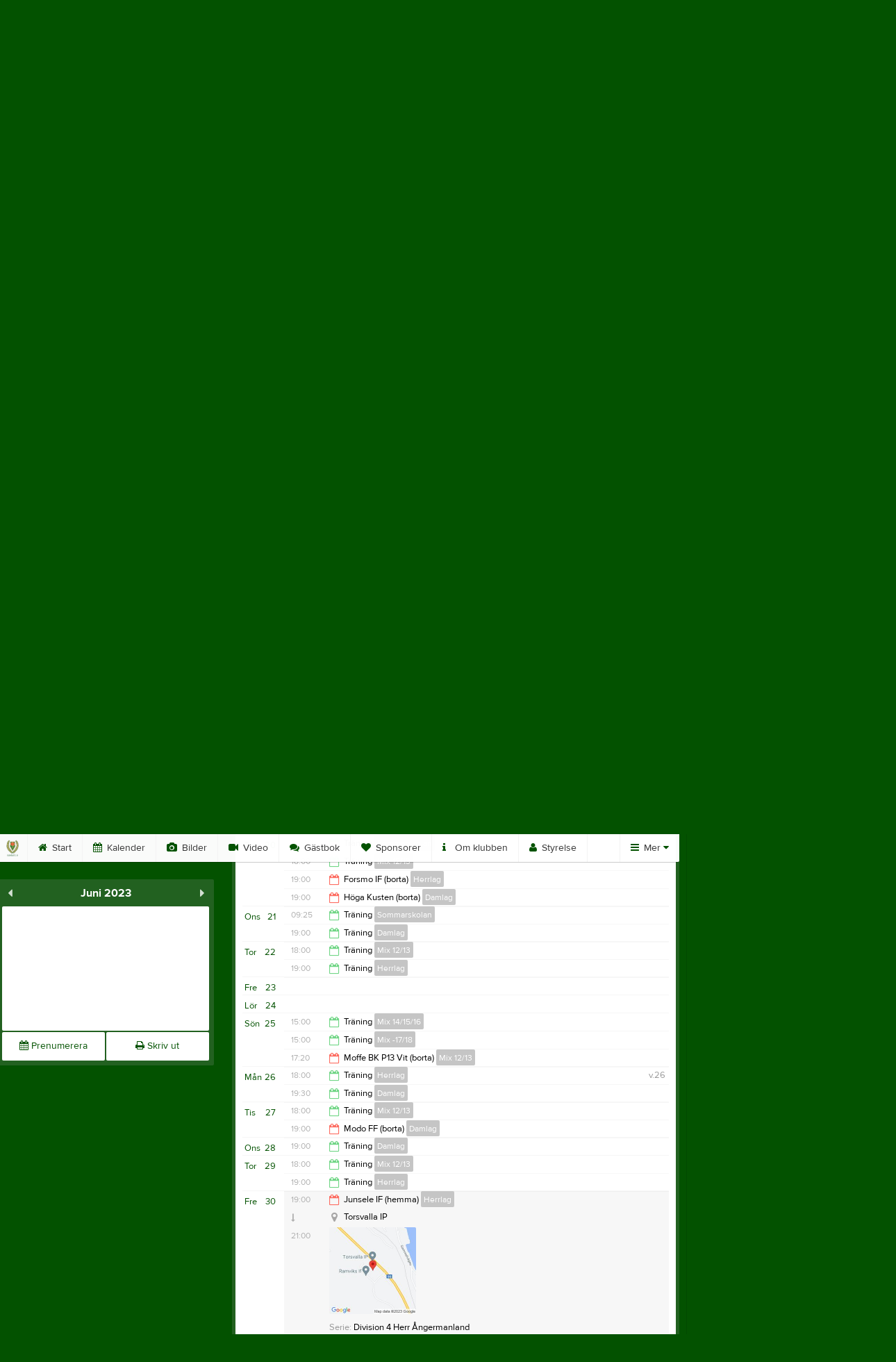

--- FILE ---
content_type: text/html; charset=utf-8
request_url: https://www.ramviksif.se/Event/Month/2023/6/30
body_size: 21949
content:


<!DOCTYPE html>
<!--[if lt IE 9]><html class="no-js oldie"> <![endif]-->
<!--[if IE 9]><html class="no-js ie9"> <![endif]-->
<!--[if gt IE 9]><!-->
<html class="no-js" lang="sv">
<!--<![endif]-->
<head>
    <meta charset="utf-8">
    <meta http-equiv="X-UA-Compatible" content="IE=edge">
    <title>2023-06-30 | Ramviks IF</title>
    <meta name="description" content="Välkommen till Ramviks IF. På vår hemsida kan ni se kommande matcher, läsa om våra medlemmar och kolla in senaste nyheterna plus mycket mer. Välkommen in!">
        <meta name="viewport" content="width=1280" />

        <link rel="canonical" href="" />

<!-- Google Tag Manager -->
<script>(function(w,d,s,l,i){w[l]=w[l]||[];w[l].push({'gtm.start':
new Date().getTime(),event:'gtm.js'});var f=d.getElementsByTagName(s)[0],
j=d.createElement(s),dl=l!='dataLayer'?'&l='+l:'';j.async=true;j.src=
'https://www.googletagmanager.com/gtm.js?id='+i+dl;f.parentNode.insertBefore(j,f);
})(window,document,'script','dataLayer','GTM-TVPRTXN');</script>
<!-- End Google Tag Manager -->


<script>
    window.dataLayer = window.dataLayer || [];
    window.dataLayer.push({
        'tracking_path': '/site/siteevent',
        'site_type': 'Club',
        'site_version': 'Gold',
        'site_id': '106819',
        'site_name': 'Ramviks IF',
        'custom_domain': true,
        'site_user_role': 'Okänd',
        'site_county': 'Västernorrlands län',
        'site_municipality': 'Härnösands Kommun',
        'site_age': '',
        'site_has_ads': false,

        'club_id': '17739',
        'club_name': 'Ramviks IF',

        'user_id': '0',
        'user_age': '0',
        'user_logged_in': false,
        'user_has_premium': false,
        'user_is_admin': false,
        'user_is_siteadmin': false,
        'user_is_clubadmin': false,

        'native_partner': '',
        'native_slug': '',

        'event': 'page_view'
    });
</script>

    <!-- Log -->
    <script type="text/javascript">
        var logging = {
            add: function (logData) { this.steps.push(new this.item(logData)); },
            item: function (data) { this.type = data[0]; this.value = data[1]; this.time_ms = new Date().getMilliseconds(); },
            print: function () {
                if (this.steps.length) {
                    if (console.table) { console.table(this.steps); }
                    else { for (var j = 0; j < this.steps.length; j++) { console.log(this.steps[j]); } }
                } else { console.warn('No logging of ads'); }
            },
            steps: []
        };
    </script>

    <!-- DNS-prefetch -->
    <link rel="dns-prefetch" href="https://api.laget.se/" />

    <!-- Fonts -->
    <link rel="preload" as="font" href="https://b-content.laget.se/Public/Font/fontawesome-webfont.woff?v=3.2.1" type="font/woff2" crossorigin />


<style type="text/css">
	@font-face {
	  font-family: 'ProximaNova';
	  src: url('https://b-content.laget.se/Public/Font/2C6B48_7_0.eot');
	  src: url('https://b-content.laget.se/Public/Font/2C6B48_7_0.eot?#iefix') format('embedded-opentype'),
	       url('https://b-content.laget.se/Public/Font/2C6B48_7_0.woff2') format('woff2'),
	       url('https://b-content.laget.se/Public/Font/2C6B48_7_0.woff') format('woff'),
	       url('https://b-content.laget.se/Public/Font/2C6B48_7_0.ttf') format('truetype');
      font-weight: normal;
	  font-style: normal;
	  font-display: fallback;
	}
	@font-face {
	  font-family: 'ProximaNova';
	  src: url('https://b-content.laget.se/Public/Font/2C6B48_8_0.eot');
	  src: url('https://b-content.laget.se/Public/Font/2C6B48_8_0.eot?#iefix') format('embedded-opentype'),
	       url('https://b-content.laget.se/Public/Font/2C6B48_8_0.woff2') format('woff2'),
	       url('https://b-content.laget.se/Public/Font/2C6B48_8_0.woff') format('woff'),
	       url('https://b-content.laget.se/Public/Font/2C6B48_8_0.ttf') format('truetype');
      font-weight: bold;
	  font-style: normal;
	  font-display: fallback;
	}
	@font-face {
		font-family: 'lagetse-sporticons';
		src: url(https://b-content.laget.se/Public/Font/lagetse-sporticons.eot?-ii95m0);
		src: url(https://b-content.laget.se/Public/Font/lagetse-sporticons.eot?#iefix-ii95m0) format('embedded-opentype'),
				 url(https://b-content.laget.se/Public/Font/lagetse-sporticons.woff?-ii95m0) format('woff'),
				 url(https://b-content.laget.se/Public/Font/lagetse-sporticons.ttf?-ii95m0) format('truetype'),
				 url(https://b-content.laget.se/Public/Font/lagetse-sporticons.svg?-ii95m0#lagetse-sporticons) format('svg');
		font-weight: normal;
		font-style: normal;
	}
	@font-face {
		font-family: 'FontAwesome';
		src: url(https://b-content.laget.se/Public/Font/fontawesome-webfont.eot?v=3.2.1);
		src: url(https://b-content.laget.se/Public/Font/fontawesome-webfont.eot?#iefix&amp;v=3.2.1) format('embedded-opentype'),
				 url(https://b-content.laget.se/Public/Font/fontawesome-webfont.woff?v=3.2.1) format('woff'),
				 url(https://b-content.laget.se/Public/Font/fontawesome-webfont.ttf?v=3.2.1) format('truetype'),
				 url(https://b-content.laget.se/Public/Font/fontawesome-webfont.svg#fontawesomeregular?v=3.2.1) format('svg');
		font-weight: normal;
		font-style: normal;
	}
</style>
    <!-- Stylesheets -->
    <!--[if lte IE 9]>
        <link rel="stylesheet" href="https://b-content.laget.se/Public/Css/site-blessed-blessed1-87d8c1d990.css">
        <link rel="stylesheet" href="https://b-content.laget.se/Public/Css/site-blessed-2304e6bde9.css">
    <![endif]-->
    <!--[if gt IE 9]><!-->
    <link rel="stylesheet" href="https://b-content.laget.se/Public/Css/site-3f9f4ea073.css">


<!-- App Settings -->
<meta name="apple-mobile-web-app-capable" content="yes">
<meta name="apple-mobile-web-app-status-bar-style" content="black">
<meta name="apple-mobile-web-app-title" content="Ramviks IF">
<meta name="format-detection" content="telephone=no">

<!-- App Icons -->
<link rel="apple-touch-icon" href="https://az729104.cdn.laget.se/emblem_6680555.png;width=462;height=462;paddingWidth=25;bgColor=035200;mode=pad;scale=both;anchor=middlecenter" />
<link rel="apple-touch-icon" sizes="72x72" href="https://az729104.cdn.laget.se/emblem_6680555.png;width=58;height=58;paddingWidth=7;bgColor=035200;mode=pad;scale=both;anchor=middlecenter" />
<link rel="apple-touch-icon" sizes="114x114" href="https://az729104.cdn.laget.se/emblem_6680555.png;width=84;height=84;paddingWidth=15;bgColor=035200;mode=pad;scale=both;anchor=middlecenter" />

<!--Ms application -->
<meta name="msapplication-TileColor" content="035200">
<meta name="msapplication-square150x150logo" content="https://az729104.cdn.laget.se/emblem_6680555.png;width=120;height=120;paddingWidth=15;bgColor=035200;mode=pad;scale=both;anchor=middlecenter">
<meta name="msapplication-square310x310logo" content="https://az729104.cdn.laget.se/emblem_6680555.png;width=270;height=270;paddingWidth=20;bgColor=035200;mode=pad;scale=both;anchor=middlecenter">
<meta name="msapplication-square70x70logo" content="https://az729104.cdn.laget.se/emblem_6680555.png;width=56;height=56;paddingWidth=7;bgColor=035200;mode=pad;scale=both;anchor=middlecenter">
<meta name="msapplication-TileImage" content="https://az729104.cdn.laget.se/emblem_6680555.png;width=84;height=84;paddingWidth=15;bgColor=035200;mode=pad;scale=both;anchor=middlecenter"><!-- Facebook Pixel Code -->
<script>
    !function (f, b, e, v, n, t, s) {
        if (f.fbq) return; n = f.fbq = function () {
            n.callMethod ?
            n.callMethod.apply(n, arguments) : n.queue.push(arguments)
        };
        if (!f._fbq) f._fbq = n; n.push = n; n.loaded = !0; n.version = '2.0';
        n.queue = []; t = b.createElement(e); t.async = !0;
        t.src = v; s = b.getElementsByTagName(e)[0];
        s.parentNode.insertBefore(t, s)
    }(window, document, 'script', 'https://connect.facebook.net/en_US/fbevents.js');
</script>
<noscript>
    </noscript>
<!-- End Facebook Pixel Code --><link rel="shortcut icon" href="https://az729104.cdn.laget.se/emblem_6680555.png;width=480;height=480;paddingWidth=16;mode=pad;scale=both;anchor=middlecenter"><script>
    var laget = {"config":{"pathToContent":"//b-content.laget.se/","topDomain":"laget.se","facebookAppId":"596040907085228","cookieDomain":".laget.se","adyen":{"clientKey":"live_NVO6FDCAH5A2JCHR7JPVWN4SLMHMRAYF"},"pss":{"api":"https://pss-api.laget.se/api"}},"site":{"id":106819,"name":"Ramviks IF","registered":"2017-04-12","sport":"","sportId":null,"county":"Västernorrlands län","delete_status":0,"version":"Gold","type":"Club","part_of_site":"Site","is_mobile_view":false,"url_name":"RamviksIF","url_full":"//www.ramviksif.se/","social_media":{},"domain":"ramviksif.se"},"user":{"is_loggedin":false},"appMetadata":{"is_releasemode":true},"isMobile":false,"isAppRequest":false,"features":{"associationRegister":true},"components":{},"language":{"Name":"laget.se","DefaultLanguage":"sv","CountryCode":752,"Uri":"https://www.laget.se","Domain":"laget.se","DefaultCurrencyCode":{"Code":"SEK","Number":752},"ZendeskLanguage":"sv"},"urls":{"img":"https://laget001.blob.core.windows.net","cdn":"https://az316141.cdn.laget.se","image":"https://az729104.cdn.laget.se","api":"https://api.laget.se/","clublogo":"https://az729104.cdn.laget.se/emblem_","cookieDomain":".laget.se","adminUrl":"https://admin.laget.se/","authUrl":"https://auth.laget.se/","domainUrl":"https://www.ramviksif.se","publicSite":"https://www.laget.se/","securePublicSite":"https://www.laget.se/"}}
    if (top.location !== self.location) top.location = self.location.href;
</script>




    




<style type="text/css" media="screen">
    html{
      background-color: #035200;
    }



    a {
        color: #035200;
	}
    a:hover { /* Helst lite mörkare på hover */
        color: #004300;
    }

    /* Color 1 */
    .color1Text, a:hover .color1Text--outerHover, .color1Text--hover:hover, .is-active .color1Text--outerActive {
        color: #035200 !important;
    }
    .color1Background {
        background-color: #035200 !important;
    }
    .color1Background--hover {
        background-color: #035200 !important;
    }
    .color1Background--hover:hover {
        background-color: #004300 !important;
    }

    /* Color 2 */
    .color2Text, a:hover .color2Text--outerHover, .color2Text--hover:hover, .is-active .color2Text--outerActive {
        color: #035200 !important;
    }
    .color2Background {
        background-color: #035200 !important;
    }
    .color2Background--hover {
        background-color: #035200 !important;
    }
    .color2Background--hover:hover {
        background-color: #004300 !important;
    }

    /* Color 2 - exeption for userbar */
    .header .color2Text, .header .color2Text--outerHover, .header .is-active .color2Text--outerActive {
        color: #ccc !important;
    }

    /* Color 3 */
    .color3Text, a:hover .color3Text--outerHover, .color3Text--hover:hover, .is-active .color3Text--outerActive {
        color: #035200 !important;
    }
    .color3Background {
        background-color: #035200 !important;
    }

    .color3Background--hover {
        background-color: #035200 !important;
    }
    .color3Background--hover:hover {
        background-color: #004300 !important;
    }

    .link-color a {
        color: #059900;
    }

    .link-color--underline a {
        color: #059900;
        text-decoration: underline;
    }

    .link-color a:hover {
        color: #024C00;
    }

    .link-color--underline a:hover {
        color: #024C00;
        text-decoration: underline !important;
    }

    .checkbox--teamcolor {
        background-color: #035200;
      border-color: #035200;
    }

    .checkbox--teamcolor.checked {
        background-color: #035200;
    }

    .fallbackImage {
        background-image: url('https://b-content.laget.se/Public/Images/fallback.png');
        background-color: #035200;
    }


</style><!-- Scripts for relevant/execute media -->
<script async src="https://securepubads.g.doubleclick.net/tag/js/gpt.js"></script>
<script async src="https://executemedia-cdn.relevant-digital.com/static/tags/65c0e772aad9e4ba01d6dddc.js"></script>
<script>
    window.googletag = window.googletag || { cmd: [] };

    function getCookie(cname) {
        var name = cname + '=';
        var ca = document.cookie.split(';');
        for (var i = 0; i < ca.length; i++) {
            var c = ca[i];
            while (c.charAt(0) == ' ') {
                c = c.substring(1);
            }
            if (c.indexOf(name) == 0) {
                return c.substring(name.length, c.length);
            }
        }
        return false;
    }

    var typeOfAds = parseInt(getCookie('typeOfAds'));
    var requestNonPersonalizedAds = (typeOfAds === 1) ? true : false;

    if (typeof __tcfapi == 'undefined') {
        requestNonPersonalizedAds = true;
        typeOfAds = 1;
    }

    googletag.cmd.push(function () {
        googletag.pubads()
            .setTargeting("Sport", "")
            .setTargeting("Age", "")
            .setTargeting("Gender", "")
            .setTargeting("Community", "2280")
            .setTargeting("County", "18")
            .setTargeting("Country", "SE")
            .setTargeting("SiteType", "3")
            .setTargeting("ClubName", "Ramviks IF")
            .setTargeting("UserCat", "0")
            .setTargeting("UserGender", "")
            .setTargeting("Page", "SiteEvent")
            .setTargeting("IsInApp", "false");
        googletag.pubads().enableSingleRequest();
        googletag.pubads().setCentering(true);
        googletag.pubads().setPrivacySettings({ nonPersonalizedAds: requestNonPersonalizedAds });
    });

    (function loadAds() {
        window.relevantDigital = window.relevantDigital || {};
        relevantDigital.cmd = relevantDigital.cmd || [];
        relevantDigital.cmd.push(function () {
            relevantDigital.loadPrebid({
                googletagCalls: {
                    defineSlot: function (adUnitPath, size, divId) {
                        return googletag.defineSlot(adUnitPath, size, divId);
                    },
                    refresh: function (slot) {
                        return googletag.pubads().refresh(slot);
                    }
                },
                configId: '65c0efd867db621c7ed6dde6', //Id of fake Programmatic configuration
                manageAdserver: true, //use relevant yield to deliver GAM paths
                collapseEmptyDivs: true,
                collapseBeforeAdFetch: false,
                noGpt: true, //set to true when gpt is present on page.
                allowedDivIds: null, // set to an array to only load certain <div>s, example - ["divId1", "divId2"]
                noSlotReload: false,
                delayedAdserverLoading: true, //start auction before gpt = speed.
            });
        });
    })();
</script>
<!-- End Scripts for relevant media -->

    <script src="https://b-content.laget.se/Public/Scripts/vendor/lazysizes.min.js" async></script>
    <script>
        //lazy load for background images:
        document.addEventListener('lazybeforeunveil', function (e) {
            var bg = e.target.getAttribute('data-bg');
            if (bg) {
                e.target.style.backgroundImage = 'url(' + bg + ')';
            }
        });
    </script>

        <meta property="og:title" content="Ramviks IF | laget.se" />
        <meta property="og:description" content="Välkommen till Ramviks IF. På vår hemsida kan ni se kommande matcher, läsa om våra medlemmar och kolla in senaste nyheterna plus mycket mer. Välkommen in!" />
        <meta property="og:image" content="https://az729104.cdn.laget.se/emblem_6680555.png;width=1170;height=600;paddingWidth=15;bgColor=035200;mode=pad;scale=both;anchor=middlecenter" />
    
    

    <script>var AC_FL_RunContent = 0;</script>
</head>



<body class="becks gold has-sidebar not-member is-calendar has-followPush site-dark has-becksTour">
<!-- Google Tag Manager (noscript) -->
<noscript>
    <iframe src="https://www.googletagmanager.com/ns.html?id=GTM-TVPRTXN"
            height="0" width="0" style="display:none;visibility:hidden"></iframe>
</noscript>
<!-- End Google Tag Manager (noscript) -->


        <div class="backgroundImage"></div>


<div class="header">

<div class="header-login">
    <div class="userbar">
        <div class="userbar__outer">
            <div class="userbar__container">
                <a class="float--left userbar__logo hidden--mobile" href="https://www.laget.se/">
                    <img height="32" src="https://az729104.cdn.laget.se/laget-logo.png;height=32;mode=max;scale=both;anchor=middlecenter" srcset="https://az729104.cdn.laget.se/laget-logo.png;height=64;mode=max;scale=both;anchor=middlecenter" />
                </a>
                <img class="userbar__logo--shield js-userbar-item" height="32" src="https://az729104.cdn.laget.se/laget-shield.png;height=32;mode=max;scale=both;anchor=middlecenter" srcset="https://az729104.cdn.laget.se/laget-shield.png;height=64;mode=max;scale=both;anchor=middlecenter" />
                <div class="loginForm">
                    <a class="loginForm__submit js-loginoverlay-btn">
                        <span class="loginForm__submitText">Logga in</span>
                    </a>
                </div>
            </div>
        </div>
    </div>
</div>
</div>


<div id="popover-follow" class="modalWhite padding--extra laget-popover" laget-popover-position="center" laget-popover-userscrollwrapper="true">
    <div class="modalWhite__header marginTop">
        <a class="modalWhite__close text--muted" laget-popover-close>Avbryt</a>
        <div>
            <div class="clubLogo normal" style="height: 80px; width:80px;margin:auto;"><div class="clubLogoHelper" style="background-image: url(https://az729104.cdn.laget.se/emblem_6680555.png;width=80;height=80;mode=max;scale=both;anchor=middlecenter);"></div></div><div class="clubLogo retina" style="height: 80px; width:80px;margin:auto;"><div class="clubLogoHelper" style="background-image: url(https://az729104.cdn.laget.se/emblem_6680555.png;width=160;height=160;mode=max;scale=both;anchor=middlecenter);"></div></div>
        </div>
    </div>
    <div id="js-followPush-step-1" class="modalWhite__content align--center">
        <div class="marginBottom--large">
            <div class="modalWhite__title color1Text">Börja följ</div>
            <p class="modalWhite__subTitle text--muted">Fyll i din e-postadress för gratis uppdateringar om <span class='text--noWrap'>Ramviks IF</span></p>
        </div>
        <div class="maxWidth--300 js-followPush-emailInputContainer">
            <label class="form__label">E-post</label>
            <input class="form__input js-followPush-emailInput" type="email" placeholder="Ex. emma.nilsson@gmail.com" laget-validation-required />
            <a class="button color1Background--hover marginTop--large marginBottom--medium" onclick="laget.components.followPusher.tryFollowCurrentSite();">Följ</a>
        </div>
    </div>
    <div id="js-followPush-step-2" class="modalWhite__content align--center is-hidden">
        <div class="marginBottom--large">
            <div class="modalWhite__title color1Text">Följer redan</div>
            <p class="modalWhite__subTitle text--muted">Du är redan följare. Får du inga mejl kan du redigera dina Notisinställningar under Mina uppgifter.</p>
        </div>
        <a class="button--large color1Background--hover" laget-popover-close>Okej</a>
    </div>
    <div id="js-followPush-step-3" class="modalWhite__content align--center is-hidden">
        <div class="marginBottom--large">
            <div class="modalWhite__title color1Text">Nästan klart</div>
            <p class="modalWhite__subTitle text--muted">Klicka på bekräftelselänken i det mejl vi skickat dig för att börja ta emot uppdateringar från Ramviks IF.</p>
        </div>
        <a class="button--large color1Background--hover marginBottom--large" laget-popover-close>Stäng</a>
    </div>
</div>
<div class="stickyFollow">
    <div class="stickyFollow__inner">
        <div class="stickyFollow__contentHolder">
            <span class="stickyFollow__clubLogo">
                <div class="clubLogo normal" style="height: 28px; width:28px;margin:auto;"><div class="clubLogoHelper" style="background-image: url(https://az729104.cdn.laget.se/emblem_6680555.png;width=28;height=28;mode=max;scale=both;anchor=middlecenter);"></div></div><div class="clubLogo retina" style="height: 28px; width:28px;margin:auto;"><div class="clubLogoHelper" style="background-image: url(https://az729104.cdn.laget.se/emblem_6680555.png;width=56;height=56;mode=max;scale=both;anchor=middlecenter);"></div></div>
            </span>
            <div class="stickyFollow__textWrapper">
                <p class="text--bold stickyFollow__name color1Text">Ramviks IF</p>
                <span class="text--muted stickyFollow__text">Följ oss för uppdateringar</span>
            </div>
        </div>
        <div class="stickyFollow__button color1Background--hover js-followPush-button" onclick="laget.components.followPusher.tryFollowCurrentSite();">Följ</div>
        <div class="stickyFollow__button color1Background--hover js-followPush-isFollowingButton is-hidden">Följer</div>
    </div>
</div>



    





<div class="container-layout ">
    <div class="container">
    <div class="cookiePush box padding--slim">
        <div class="cookiePush__inner">
            <p class="cookiePush__text float--left">Vi använder cookies för att ge dig bästa upplevelsen. Läs vår cookiepolicy <a href='/Cookies.html'>här</a>. Genom att fortsätta använda tjänsten godkänner du denna.</p>
            <div id="js-acceptCookies-button" class="button--medium cookiePush__button color1Text">Okej</div>
        </div>
    </div>

    <style>
        .sef-topbar-widget {
            margin-top: 20px;
        }
    </style>






<div class="siteName has-upcoming">
    <div class="siteName__inner">
        <div id="js-becksTour-emblem" class="siteName__emblem"><div class="clubLogo normal" style="height: 80px; width:95px;margin:auto;"><div class="clubLogoHelper" style="background-image: url(https://az729104.cdn.laget.se/emblem_6680555.png;width=95;height=80;mode=max;scale=both;anchor=middlecenter);"></div></div><div class="clubLogo retina" style="height: 80px; width:95px;margin:auto;"><div class="clubLogoHelper" style="background-image: url(https://az729104.cdn.laget.se/emblem_6680555.png;width=190;height=160;mode=max;scale=both;anchor=middlecenter);"></div></div></div>
        
        <div class="siteName__titleWrapper">
            <div class="siteName__title">
                <span class="siteName__titleInner squishy__header">
                    Ramviks IF
                </span>
            </div>
        </div>

        
    </div>

    


<div class=siteName__teamPicker>
        <div id="js-header-teamsbutton" laget-popover-trigger='#popover-teams' class="teamsPopover__button has-teamPicker" onclick="_gaq.push(['_trackEvent', 'Team picker', 'Open', 'Has more teams']);">
                <small class="teamsPopover__buttonText">Välj lag/grupp</small>
            <i class="icon-chevron-down"></i>
        </div>
</div>
        <div class="siteName__upcoming hidden--mobile" id="js-header-upcoming">

        </div>
</div>

<div class="teamsPopover laget-popover" id="popover-teams" laget-popover-sticky="false">
    <div laget-popover-arrow></div>
    <div class="teamsPopover__container">


        <div class="teamsPopover__header clearfix">
            <div class="teamsPopover__emblem"><div class="clubLogo normal" style="height: 60px; width:60px;margin:auto;"><div class="clubLogoHelper" style="background-image: url(https://az729104.cdn.laget.se/emblem_6680555.png;width=60;height=60;mode=max;scale=both;anchor=middlecenter);"></div></div><div class="clubLogo retina" style="height: 60px; width:60px;margin:auto;"><div class="clubLogoHelper" style="background-image: url(https://az729104.cdn.laget.se/emblem_6680555.png;width=120;height=120;mode=max;scale=both;anchor=middlecenter);"></div></div></div>
            <div class="teamsPopover__name">
                <span class="teamsPopover__nameInner color1Text squishy__teamspopover">Ramviks IF</span>
            </div>
        </div>

        <ul class="teamsPopover__list">
                <li class="teamsPopover__itemOuter">

                    <a class="teamsPopover__itemInner" href="https://www.laget.se/RamviksIF">
                        <span class="teamsPopover__icon--house color2Text"><i class="icon-home"></i></span>
                        <div class="teamsPopover__textOuter">
                            <div class="teamsPopover__textInner">
                                <span class="label teamsPopover__number float--right">Klubbsida</span>
                                <span class="teamsPopover__title color1Text">Ramviks IF</span>
                            </div>
                        </div>
                    </a>
                </li>

                    <li class="teamsPopover__itemOuter">
                    </li>
                    <li class="teamsPopover__itemOuter">
                            <a class="teamsPopover__itemInner" data-latoggle-trigger="#56643">
                                <span class="teamsPopover__icon--group">Visa <i class="icon-chevron-down"></i></span>
                                <div class="teamsPopover__textOuter">
                                    <div class="teamsPopover__textInner">
                                        <span class="label teamsPopover__number float--right">6 sidor</span>
                                        <span class="teamsPopover__title color1Text">Fotboll</span>
                                    </div>
                                </div>
                            </a>
                            <ul id="56643" class="popoverList--accordion">
                                    <li class="teamsPopover__listItemOuter">
                                        <a class="teamsPopover__listItemInner color1Text--hover" href="https://www.laget.se/RamviksIF-Fotboll">
                                            <span class="teamsPopover__listItemIcon"><i class="icon-angle-right "></i></span>
                                            <span class="popoverList__teamName">Fotbollsektionen</span>
                                        </a>
                                    </li>
                                    <li class="teamsPopover__listItemOuter">
                                        <a class="teamsPopover__listItemInner color1Text--hover" href="https://www.laget.se/RamviksIF-Fotboll-Herrar">
                                            <span class="teamsPopover__listItemIcon"><i class="icon-angle-right "></i></span>
                                            <span class="popoverList__teamName">Herrlag</span>
                                        </a>
                                    </li>
                                    <li class="teamsPopover__listItemOuter">
                                        <a class="teamsPopover__listItemInner color1Text--hover" href="https://www.laget.se/RamviksIF-Fotboll-Damlag">
                                            <span class="teamsPopover__listItemIcon"><i class="icon-angle-right "></i></span>
                                            <span class="popoverList__teamName">Damlag</span>
                                        </a>
                                    </li>
                                    <li class="teamsPopover__listItemOuter">
                                        <a class="teamsPopover__listItemInner color1Text--hover" href="https://www.laget.se/RamviksIF-Fotboll-Sommarskolan">
                                            <span class="teamsPopover__listItemIcon"><i class="icon-angle-right "></i></span>
                                            <span class="popoverList__teamName">Sommarskolan</span>
                                        </a>
                                    </li>
                                    <li class="teamsPopover__listItemOuter">
                                        <a class="teamsPopover__listItemInner color1Text--hover" href="https://www.laget.se/RamviksIF-Fotboll-Mix141516">
                                            <span class="teamsPopover__listItemIcon"><i class="icon-angle-right "></i></span>
                                            <span class="popoverList__teamName">Mix 14/15/16</span>
                                        </a>
                                    </li>
                                    <li class="teamsPopover__listItemOuter">
                                        <a class="teamsPopover__listItemInner color1Text--hover" href="https://www.laget.se/RamviksIF-Fotboll-FotbollochLek-16">
                                            <span class="teamsPopover__listItemIcon"><i class="icon-angle-right "></i></span>
                                            <span class="popoverList__teamName">Mix -17/18</span>
                                        </a>
                                    </li>
                            </ul>
                    </li>
                    <li class="teamsPopover__itemOuter">
                            <a class="teamsPopover__itemInner" data-latoggle-trigger="#56647">
                                <span class="teamsPopover__icon--group">Visa <i class="icon-chevron-down"></i></span>
                                <div class="teamsPopover__textOuter">
                                    <div class="teamsPopover__textInner">
                                        <span class="label teamsPopover__number float--right">5 sidor</span>
                                        <span class="teamsPopover__title color1Text">Handboll</span>
                                    </div>
                                </div>
                            </a>
                            <ul id="56647" class="popoverList--accordion">
                                    <li class="teamsPopover__listItemOuter">
                                        <a class="teamsPopover__listItemInner color1Text--hover" href="https://www.laget.se/RamviksIF-Handboll-Handbolls-skolan">
                                            <span class="teamsPopover__listItemIcon"><i class="icon-angle-right "></i></span>
                                            <span class="popoverList__teamName">Handbolls-skolan</span>
                                        </a>
                                    </li>
                                    <li class="teamsPopover__listItemOuter">
                                        <a class="teamsPopover__listItemInner color1Text--hover" href="https://www.laget.se/RamviksIF-Handboll">
                                            <span class="teamsPopover__listItemIcon"><i class="icon-angle-right "></i></span>
                                            <span class="popoverList__teamName">Handbollsektionen</span>
                                        </a>
                                    </li>
                                    <li class="teamsPopover__listItemOuter">
                                        <a class="teamsPopover__listItemInner color1Text--hover" href="https://www.laget.se/DELETED_136463">
                                            <span class="teamsPopover__listItemIcon"><i class="icon-angle-right "></i></span>
                                            <span class="popoverList__teamName">Handboll F-14</span>
                                        </a>
                                    </li>
                                    <li class="teamsPopover__listItemOuter">
                                        <a class="teamsPopover__listItemInner color1Text--hover" href="https://www.laget.se/DELETED_136465">
                                            <span class="teamsPopover__listItemIcon"><i class="icon-angle-right "></i></span>
                                            <span class="popoverList__teamName">Handboll P-12</span>
                                        </a>
                                    </li>
                                    <li class="teamsPopover__listItemOuter">
                                        <a class="teamsPopover__listItemInner color1Text--hover" href="https://www.laget.se/Handboll-F10">
                                            <span class="teamsPopover__listItemIcon"><i class="icon-angle-right "></i></span>
                                            <span class="popoverList__teamName">Handboll F-10</span>
                                        </a>
                                    </li>
                            </ul>
                    </li>
                    <li class="teamsPopover__itemOuter">
                            <a class="teamsPopover__itemInner" data-latoggle-trigger="#56646">
                                <span class="teamsPopover__icon--group">Visa <i class="icon-chevron-down"></i></span>
                                <div class="teamsPopover__textOuter">
                                    <div class="teamsPopover__textInner">
                                        <span class="label teamsPopover__number float--right">5 sidor</span>
                                        <span class="teamsPopover__title color1Text">Skidor</span>
                                    </div>
                                </div>
                            </a>
                            <ul id="56646" class="popoverList--accordion">
                                    <li class="teamsPopover__listItemOuter">
                                        <a class="teamsPopover__listItemInner color1Text--hover" href="https://www.laget.se/RamviksIF-Skidor-Barngympa">
                                            <span class="teamsPopover__listItemIcon"><i class="icon-angle-right "></i></span>
                                            <span class="popoverList__teamName">Barngympa</span>
                                        </a>
                                    </li>
                                    <li class="teamsPopover__listItemOuter">
                                        <a class="teamsPopover__listItemInner color1Text--hover" href="https://www.laget.se/RamviksIF-Skidor">
                                            <span class="teamsPopover__listItemIcon"><i class="icon-angle-right "></i></span>
                                            <span class="popoverList__teamName">Skidsektionen</span>
                                        </a>
                                    </li>
                                    <li class="teamsPopover__listItemOuter">
                                        <a class="teamsPopover__listItemInner color1Text--hover" href="https://www.laget.se/RamviksIF-Skidskola">
                                            <span class="teamsPopover__listItemIcon"><i class="icon-angle-right "></i></span>
                                            <span class="popoverList__teamName">Skidskolan</span>
                                        </a>
                                    </li>
                                    <li class="teamsPopover__listItemOuter">
                                        <a class="teamsPopover__listItemInner color1Text--hover" href="https://www.laget.se/RamviksIF-Barmark-Skidor">
                                            <span class="teamsPopover__listItemIcon"><i class="icon-angle-right "></i></span>
                                            <span class="popoverList__teamName">Barmark</span>
                                        </a>
                                    </li>
                                    <li class="teamsPopover__listItemOuter">
                                        <a class="teamsPopover__listItemInner color1Text--hover" href="https://www.laget.se/RamviksIF-Ovriga-Skidor">
                                            <span class="teamsPopover__listItemIcon"><i class="icon-angle-right "></i></span>
                                            <span class="popoverList__teamName">&#214;vriga</span>
                                        </a>
                                    </li>
                            </ul>
                    </li>
        </ul>
    </div>
</div>

<div id="js-becksTour-menu" class="row">
    <div class="pageMenu">
        <ul class="pageMenu__list laget-popover laget-popover__static" laget-popover-position="static" laget-popover-donotmove="true">
            <li class="pageMenu__item--emblem site">
                <div class="pageMenu__emblem"><div class="clubLogo normal" style="height: 24px; width:24px;margin:auto;"><div class="clubLogoHelper" style="background-image: url(https://az729104.cdn.laget.se/emblem_6680555.png;width=24;height=24;mode=max;scale=both;anchor=middlecenter);"></div></div><div class="clubLogo retina" style="height: 24px; width:24px;margin:auto;"><div class="clubLogoHelper" style="background-image: url(https://az729104.cdn.laget.se/emblem_6680555.png;width=48;height=48;mode=max;scale=both;anchor=middlecenter);"></div></div></div>
            </li>



        <li class="pageMenu__item is-hidden  is-active">
            <a class="pageMenu__link" href="https://www.ramviksif.se/" target="_self">
                <span class="color2Text pageMenu__icon"><i class="icon-home"></i></span>
                Start
            </a>
        </li>
        <li class="pageMenu__item is-hidden ">
            <a class="pageMenu__link" href="https://www.ramviksif.se/Event/Month" target="_self">
                <span class="color2Text pageMenu__icon"><i class="icon-calendar"></i></span>
                Kalender
            </a>
        </li>
        <li class="pageMenu__item is-hidden ">
            <a class="pageMenu__link" href="https://www.ramviksif.se/Picture" target="_self">
                <span class="color2Text pageMenu__icon"><i class="icon-camera"></i></span>
                Bilder
            </a>
        </li>
        <li class="pageMenu__item is-hidden ">
            <a class="pageMenu__link" href="https://www.ramviksif.se/Video/List" target="_self">
                <span class="color2Text pageMenu__icon"><i class="icon-facetime-video"></i></span>
                Video
            </a>
        </li>
        <li class="pageMenu__item is-hidden ">
            <a class="pageMenu__link" href="https://www.ramviksif.se/Guestbook" target="_self">
                <span class="color2Text pageMenu__icon"><i class="icon-comments"></i></span>
                G&#228;stbok
            </a>
        </li>
        <li class="pageMenu__item is-hidden ">
            <a class="pageMenu__link" href="https://www.ramviksif.se/Sponsor" target="_self">
                <span class="color2Text pageMenu__icon"><i class="icon-heart"></i></span>
                Sponsorer
            </a>
        </li>
        <li class="pageMenu__item is-hidden ">
            <a class="pageMenu__link" href="https://www.ramviksif.se/About" target="_self">
                <span class="color2Text pageMenu__icon"><i class="icon-info"></i></span>
                Om klubben
            </a>
        </li>
        <li class="pageMenu__item is-hidden ">
            <a class="pageMenu__link" href="https://www.ramviksif.se/Board" target="_self">
                <span class="color2Text pageMenu__icon"><i class="icon-user"></i></span>
                Styrelse
            </a>
        </li>
        <li class="pageMenu__item is-hidden ">
            <a class="pageMenu__link" href="https://www.ramviksif.se/Contact" target="_self">
                <span class="color2Text pageMenu__icon"><i class="icon-phone"></i></span>
                Kontakt
            </a>
        </li>
        <li class="pageMenu__item is-hidden ">
            <a class="pageMenu__link" href="https://www.ramviksif.se/Link" target="_self">
                <span class="color2Text pageMenu__icon"><i class="icon-link"></i></span>
                L&#228;nkar
            </a>
        </li>
        <li class="pageMenu__item is-hidden ">
            <a class="pageMenu__link" href="https://www.ramviksif.se/Document" target="_self">
                <span class="color2Text pageMenu__icon"><i class="icon-file"></i></span>
                Dokument
            </a>
        </li>
        <li class="pageMenu__item is-hidden ">
            <a class="pageMenu__link" href="https://www.ramviksif.se/Member" target="_self">
                <span class="color2Text pageMenu__icon"><i class="icon-male"></i></span>
                Bli medlem
            </a>
        </li>

<li class="pageMenu__item--more dropdown" laget-popover-trigger=".pageMenu__list">
    <a class="pageMenu__link--more" onclick="_gaq.push(['_trackEvent', 'More menu', 'Open']);">
        <span class="color2Text pageMenu__icon"><i class="icon-reorder"></i></span> Mer <span class="icon-caret-down color1Text"></span>
    </a>
</li>
<li class="navMore">
    <div class="arrow navMore__arrow"></div>
    <div class="navMore__content rounded">
        <div class="navMore__columns">

<div class="navMore__column js-grid-column-1"></div>
<div class="navMore__column js-grid-column-2"></div>
<div class="navMore__column js-grid-column-3"></div>
<div class="navMore__column js-grid-column-4"></div>

<div class="pageSubMenu js-main-menu-wrapper is-hidden">
    <div class="pageSubMenu__title divider">Huvudmeny</div>
    <ul class="pageSubMenu__list js-main-menu-list">


<li class="pageSubMenu__itemOuter">
    <a class="pageSubMenu__itemInner" target="_self" href="https://www.ramviksif.se/">
        <i class="icon-home color2Text"></i>
        Start
            </a>
</li>

<li class="pageSubMenu__itemOuter">
    <a class="pageSubMenu__itemInner" target="_self" href="https://www.ramviksif.se/Event/Month">
        <i class="icon-calendar color2Text"></i>
        Kalender
            </a>
</li>

<li class="pageSubMenu__itemOuter">
    <a class="pageSubMenu__itemInner" target="_self" href="https://www.ramviksif.se/Picture">
        <i class="icon-camera color2Text"></i>
        Bilder
            </a>
</li>

<li class="pageSubMenu__itemOuter">
    <a class="pageSubMenu__itemInner" target="_self" href="https://www.ramviksif.se/Video/List">
        <i class="icon-facetime-video color2Text"></i>
        Video
            </a>
</li>

<li class="pageSubMenu__itemOuter">
    <a class="pageSubMenu__itemInner" target="_self" href="https://www.ramviksif.se/Guestbook">
        <i class="icon-comments color2Text"></i>
        G&#228;stbok
            </a>
</li>

<li class="pageSubMenu__itemOuter">
    <a class="pageSubMenu__itemInner" target="_self" href="https://www.ramviksif.se/Sponsor">
        <i class="icon-heart color2Text"></i>
        Sponsorer
            </a>
</li>

<li class="pageSubMenu__itemOuter">
    <a class="pageSubMenu__itemInner" target="_self" href="https://www.ramviksif.se/About">
        <i class="icon-info color2Text"></i>
        Om klubben
            </a>
</li>

<li class="pageSubMenu__itemOuter">
    <a class="pageSubMenu__itemInner" target="_self" href="https://www.ramviksif.se/Board">
        <i class="icon-user color2Text"></i>
        Styrelse
            </a>
</li>

<li class="pageSubMenu__itemOuter">
    <a class="pageSubMenu__itemInner" target="_self" href="https://www.ramviksif.se/Contact">
        <i class="icon-phone color2Text"></i>
        Kontakt
            </a>
</li>

<li class="pageSubMenu__itemOuter">
    <a class="pageSubMenu__itemInner" target="_self" href="https://www.ramviksif.se/Link">
        <i class="icon-link color2Text"></i>
        L&#228;nkar
            </a>
</li>

<li class="pageSubMenu__itemOuter">
    <a class="pageSubMenu__itemInner" target="_self" href="https://www.ramviksif.se/Document">
        <i class="icon-file color2Text"></i>
        Dokument
            </a>
</li>

<li class="pageSubMenu__itemOuter">
    <a class="pageSubMenu__itemInner" target="_self" href="https://www.ramviksif.se/Member">
        <i class="icon-male color2Text"></i>
        Bli medlem
            </a>
</li>    </ul>

</div>

        <div class="pageSubMenu">
            <div class="pageSubMenu__title divider">&#214;vrigt</div>
            <ul class="pageSubMenu__list">


<li class="pageSubMenu__itemOuter">
    <a class="pageSubMenu__itemInner" target="_self" href="https://www.ramviksif.se/Stats">
        <i class="icon-bar-chart color2Text"></i>
        Bes&#246;karstatistik
            </a>
</li>            </ul>
        </div>

        </div>
    </div>
</li>
        </ul>
    </div>
</div>









        
<div class="content--columns">
    <div class="content__secondary js-affixWrapper">
        <div class="js-affixSecondaryContent">


<div class="box">
    <div class="box__heading">

        <a class="box__titleIcon float--left" href="/Event/Month/2023/5">
            <i class="icon-caret-left"></i>
        </a>
        <a class="box__titleIcon float--right" href="/Event/Month/2023/7">
            <i class="icon-caret-right"></i>
        </a>
        <h1 class="box__title align--center">Juni 2023</h1>
    </div>
        <div class="separatedList__itemInner padding">

<div id="js-datepicker"
     data-model-id="106819"
     data-select-url="/Event/Month/0000/00/00"
     data-ajax-url="/Common/Event/GetCalendarInfo?siteName=RamviksIF"
     data-initial-date="1688094000"
     data-date="2023-06-30"
     data-date-language="sv">
</div>


        </div>

    <div class="separatedList__itemOuter--half">
        <a class="separatedList__itemInner padding align--center color1Text " laget-popover-trigger="#popover-subscribe">
            <i class="icon-calendar"></i> Prenumerera
        </a>
    </div>

    <div class="separatedList__itemOuter--half">

        <a class="separatedList__itemInner padding align--center color1Text " id="js-print-modal" laget-popover-trigger="#print" data-container-id="#js-print-eventlist"
           href="/Event/FilterEvents?year=2023&amp;month=6&amp;printMode=True&amp;siteType=Club&amp;types=2&amp;types=4&amp;types=6&amp;types=7">
            <i class="icon-print"></i> Skriv ut
        </a>
    </div>
        </div>


<script>
    var adUn_Mobil_Event;
</script>


        </div>
    </div>
    <div class="content__main">


        <div class="box" id="js-event" data-base-url="/Event/Month/2023/6">
            <div class="box__heading">
                <h1 class="box__title float--left">Juni 2023</h1>
                <div class="box__title--switch float--right">



<div class="select">
    <div class="select__placeholder">
        <span id="a948bac2-c2c7-46bc-8e38-0698581ed503" class="select__currcent">Alla aktiviteter</span>
        <i class="select__icon icon-caret-down"></i>
    </div>
    <select id="js-event-type-filter" class="select__options" data-container-id="#js-event-month" data-loader-id="#69c4d7e3-cf8c-4f59-8f17-83eb9f134871" data-selected-label="#a948bac2-c2c7-46bc-8e38-0698581ed503">
            <option value="/Event/FilterEvents?Year=2023&amp;Month=6&amp;PrintMode=False&amp;SiteType=Club&amp;Visibility=2&amp;types=2&amp;types=4&amp;types=6&amp;types=7" selected=&quot;selected&quot;>Alla aktiviteter</option>
            <option value="/Event/FilterEvents?Year=2023&amp;Month=6&amp;PrintMode=False&amp;SiteType=Club&amp;Visibility=2&amp;types=6" >Matcher</option>
            <option value="/Event/FilterEvents?Year=2023&amp;Month=6&amp;PrintMode=False&amp;SiteType=Club&amp;Visibility=2&amp;types=7" >Tävlingar</option>
            <option value="/Event/FilterEvents?Year=2023&amp;Month=6&amp;PrintMode=False&amp;SiteType=Club&amp;Visibility=2&amp;types=2" >Träningar</option>
            <option value="/Event/FilterEvents?Year=2023&amp;Month=6&amp;PrintMode=False&amp;SiteType=Club&amp;Visibility=2&amp;types=4" >Andra aktiviteter</option>
    </select>
</div>
<div id="69c4d7e3-cf8c-4f59-8f17-83eb9f134871" class="loader float--right">
    <i class="icon-spinner icon-spin"></i>
</div>
                </div>
            </div>
            <div class="box__content padding" id="js-event-month">



<ul class="fullCalendar">
        <li class="fullCalendar__day monday" id="js-day-1" data-day="1">
            <div class="fullCalendar__date color1Text">
                <span class="float--right">1</span>Tor
            </div>
                <span class="fullCalendar__week">v.22</span>
            <ul class="fullCalendar__list">

<li class="fullCalendar__item" id="js-event-1-24700418">
    <div class="fullCalendar__itemInner js-singleEvent-toggle "
         data-container-id="#js-event-1-24700418"
         data-destination-id="#js-event-details-1-24700418"
         data-day-id="#js-day-1"
         data-src="/Event/Single?eventId=24700418">

        <span class="fullCalendar__time">18:00</span>
        <p class="fullCalendar__text">
            <i class="fullCalendar__icon--green icon-calendar-empty"></i>
Träning                            <a href="https://www.laget.se/RamviksIF-mix1213" class="fullCalendar__midText js-link-to-team">Mix 12/13</a>
        </p>
    </div>
        <span class="fullCalendar__time float--left"><i class="icon-long-arrow-down"></i><br>19:30</span>
    <div id="js-event-details-1-24700418" class="fullCalendar__details float--left">
        <div class="fullCalendar__spinner">
            <div class="loader--dark is-loading"></div>
        </div>
    </div>

</li>
<li class="fullCalendar__item" id="js-event-1-23985316">
    <div class="fullCalendar__itemInner js-singleEvent-toggle "
         data-container-id="#js-event-1-23985316"
         data-destination-id="#js-event-details-1-23985316"
         data-day-id="#js-day-1"
         data-src="/Event/Single?eventId=23985316">

        <span class="fullCalendar__time">20:30</span>
        <p class="fullCalendar__text">
            <i class="fullCalendar__icon--green icon-calendar-empty"></i>
Träning                            <a href="https://www.laget.se/RamviksIF-Fotboll-Herrar" class="fullCalendar__midText js-link-to-team">Herrlag</a>
        </p>
    </div>
        <span class="fullCalendar__time float--left"><i class="icon-long-arrow-down"></i><br>22:00</span>
    <div id="js-event-details-1-23985316" class="fullCalendar__details float--left">
        <div class="fullCalendar__spinner">
            <div class="loader--dark is-loading"></div>
        </div>
    </div>

</li>            </ul>
            <div class="event_ad-1"></div>
        </li>
        <li class="fullCalendar__day " id="js-day-2" data-day="2">
            <div class="fullCalendar__date color1Text">
                <span class="float--right">2</span>Fre
            </div>
            <ul class="fullCalendar__list">

<li class="fullCalendar__item" id="js-event-2-23642067">
    <div class="fullCalendar__itemInner js-singleEvent-toggle "
         data-container-id="#js-event-2-23642067"
         data-destination-id="#js-event-details-2-23642067"
         data-day-id="#js-day-2"
         data-src="/Event/Single?eventId=23642067">

        <span class="fullCalendar__time">19:00</span>
        <p class="fullCalendar__text">
            <i class="fullCalendar__icon--red icon-calendar-empty"></i>
H&#246;ga Kusten (hemma)                            <a href="https://www.laget.se/RamviksIF-Fotboll-Herrar" class="fullCalendar__midText js-link-to-team">Herrlag</a>
        </p>
    </div>
        <span class="fullCalendar__time float--left"><i class="icon-long-arrow-down"></i><br>21:00</span>
    <div id="js-event-details-2-23642067" class="fullCalendar__details float--left">
        <div class="fullCalendar__spinner">
            <div class="loader--dark is-loading"></div>
        </div>
    </div>

</li>            </ul>
            <div class="event_ad-2"></div>
        </li>
        <li class="fullCalendar__day " id="js-day-3" data-day="3">
            <div class="fullCalendar__date color1Text">
                <span class="float--right">3</span>L&#246;r
            </div>
            <ul class="fullCalendar__list">

<li class="fullCalendar__item" id="js-event-3-24768425">
    <div class="fullCalendar__itemInner js-singleEvent-toggle "
         data-container-id="#js-event-3-24768425"
         data-destination-id="#js-event-details-3-24768425"
         data-day-id="#js-day-3"
         data-src="/Event/Single?eventId=24768425">

        <span class="fullCalendar__time">15:00</span>
        <p class="fullCalendar__text">
            <i class="fullCalendar__icon--red icon-calendar-empty"></i>
Arn&#228;s 2/Sj&#228;levad 3 (hemma)                            <a href="https://www.laget.se/RamviksIF-Fotboll-Damlag" class="fullCalendar__midText js-link-to-team">Damlag</a>
        </p>
    </div>
        <span class="fullCalendar__time float--left"><i class="icon-long-arrow-down"></i><br>17:00</span>
    <div id="js-event-details-3-24768425" class="fullCalendar__details float--left">
        <div class="fullCalendar__spinner">
            <div class="loader--dark is-loading"></div>
        </div>
    </div>

</li>            </ul>
            <div class="event_ad-3"></div>
        </li>
        <li class="fullCalendar__day " id="js-day-4" data-day="4">
            <div class="fullCalendar__date color1Text">
                <span class="float--right">4</span>S&#246;n
            </div>
            <ul class="fullCalendar__list">

<li class="fullCalendar__item" id="js-event-4-24777021">
    <div class="fullCalendar__itemInner js-singleEvent-toggle "
         data-container-id="#js-event-4-24777021"
         data-destination-id="#js-event-details-4-24777021"
         data-day-id="#js-day-4"
         data-src="/Event/Single?eventId=24777021">

        <span class="fullCalendar__time">13:00</span>
        <p class="fullCalendar__text">
            <i class="fullCalendar__icon--red icon-calendar-empty"></i>
Kramfors-Alliansen P13 bl&#229; (borta)                            <a href="https://www.laget.se/RamviksIF-mix1213" class="fullCalendar__midText js-link-to-team">Mix 12/13</a>
        </p>
    </div>
        <span class="fullCalendar__time float--left"><i class="icon-long-arrow-down"></i><br>15:00</span>
    <div id="js-event-details-4-24777021" class="fullCalendar__details float--left">
        <div class="fullCalendar__spinner">
            <div class="loader--dark is-loading"></div>
        </div>
    </div>

</li>
<li class="fullCalendar__item" id="js-event-4-24762288">
    <div class="fullCalendar__itemInner js-singleEvent-toggle "
         data-container-id="#js-event-4-24762288"
         data-destination-id="#js-event-details-4-24762288"
         data-day-id="#js-day-4"
         data-src="/Event/Single?eventId=24762288">

        <span class="fullCalendar__time">15:00</span>
        <p class="fullCalendar__text">
            <i class="fullCalendar__icon--green icon-calendar-empty"></i>
Träning                            <a href="https://www.laget.se/RamviksIF-Fotboll-Mix141516" class="fullCalendar__midText js-link-to-team">Mix 14/15/16</a>
        </p>
    </div>
        <span class="fullCalendar__time float--left"><i class="icon-long-arrow-down"></i><br>16:00</span>
    <div id="js-event-details-4-24762288" class="fullCalendar__details float--left">
        <div class="fullCalendar__spinner">
            <div class="loader--dark is-loading"></div>
        </div>
    </div>

</li>
<li class="fullCalendar__item" id="js-event-4-24762888">
    <div class="fullCalendar__itemInner js-singleEvent-toggle "
         data-container-id="#js-event-4-24762888"
         data-destination-id="#js-event-details-4-24762888"
         data-day-id="#js-day-4"
         data-src="/Event/Single?eventId=24762888">

        <span class="fullCalendar__time">15:00</span>
        <p class="fullCalendar__text">
            <i class="fullCalendar__icon--green icon-calendar-empty"></i>
Träning                            <a href="https://www.laget.se/RamviksIF-Fotboll-FotbollochLek-16" class="fullCalendar__midText js-link-to-team">Mix -17/18</a>
        </p>
    </div>
        <span class="fullCalendar__time float--left"><i class="icon-long-arrow-down"></i><br>16:00</span>
    <div id="js-event-details-4-24762888" class="fullCalendar__details float--left">
        <div class="fullCalendar__spinner">
            <div class="loader--dark is-loading"></div>
        </div>
    </div>

</li>            </ul>
            <div class="event_ad-4"></div>
        </li>
        <li class="fullCalendar__day monday" id="js-day-5" data-day="5">
            <div class="fullCalendar__date color1Text">
                <span class="float--right">5</span>M&#229;n
            </div>
                <span class="fullCalendar__week">v.23</span>
            <ul class="fullCalendar__list">

<li class="fullCalendar__item" id="js-event-5-24358325">
    <div class="fullCalendar__itemInner js-singleEvent-toggle "
         data-container-id="#js-event-5-24358325"
         data-destination-id="#js-event-details-5-24358325"
         data-day-id="#js-day-5"
         data-src="/Event/Single?eventId=24358325">

        <span class="fullCalendar__time">18:00</span>
        <p class="fullCalendar__text">
            <i class="fullCalendar__icon--green icon-calendar-empty"></i>
Träning                            <a href="https://www.laget.se/RamviksIF-Fotboll-Herrar" class="fullCalendar__midText js-link-to-team">Herrlag</a>
        </p>
    </div>
        <span class="fullCalendar__time float--left"><i class="icon-long-arrow-down"></i><br>19:30</span>
    <div id="js-event-details-5-24358325" class="fullCalendar__details float--left">
        <div class="fullCalendar__spinner">
            <div class="loader--dark is-loading"></div>
        </div>
    </div>

</li>            </ul>
            <div class="event_ad-5"></div>
        </li>
        <li class="fullCalendar__day " id="js-day-6" data-day="6">
            <div class="fullCalendar__date color1Text">
                <span class="float--right">6</span>Tis
            </div>
            <ul class="fullCalendar__list">

<li class="fullCalendar__item" id="js-event-6-24700410">
    <div class="fullCalendar__itemInner js-singleEvent-toggle "
         data-container-id="#js-event-6-24700410"
         data-destination-id="#js-event-details-6-24700410"
         data-day-id="#js-day-6"
         data-src="/Event/Single?eventId=24700410">

        <span class="fullCalendar__time">18:00</span>
        <p class="fullCalendar__text">
            <i class="fullCalendar__icon--green icon-calendar-empty"></i>
Träning                            <a href="https://www.laget.se/RamviksIF-mix1213" class="fullCalendar__midText js-link-to-team">Mix 12/13</a>
        </p>
    </div>
        <span class="fullCalendar__time float--left"><i class="icon-long-arrow-down"></i><br>19:30</span>
    <div id="js-event-details-6-24700410" class="fullCalendar__details float--left">
        <div class="fullCalendar__spinner">
            <div class="loader--dark is-loading"></div>
        </div>
    </div>

</li>            </ul>
            <div class="event_ad-6"></div>
        </li>
        <li class="fullCalendar__day " id="js-day-7" data-day="7">
            <div class="fullCalendar__date color1Text">
                <span class="float--right">7</span>Ons
            </div>
            <ul class="fullCalendar__list">
            </ul>
            <div class="event_ad-7"></div>
        </li>
        <li class="fullCalendar__day " id="js-day-8" data-day="8">
            <div class="fullCalendar__date color1Text">
                <span class="float--right">8</span>Tor
            </div>
            <ul class="fullCalendar__list">

<li class="fullCalendar__item" id="js-event-8-24700419">
    <div class="fullCalendar__itemInner js-singleEvent-toggle "
         data-container-id="#js-event-8-24700419"
         data-destination-id="#js-event-details-8-24700419"
         data-day-id="#js-day-8"
         data-src="/Event/Single?eventId=24700419">

        <span class="fullCalendar__time">18:00</span>
        <p class="fullCalendar__text">
            <i class="fullCalendar__icon--green icon-calendar-empty"></i>
Träning                            <a href="https://www.laget.se/RamviksIF-mix1213" class="fullCalendar__midText js-link-to-team">Mix 12/13</a>
        </p>
    </div>
        <span class="fullCalendar__time float--left"><i class="icon-long-arrow-down"></i><br>19:30</span>
    <div id="js-event-details-8-24700419" class="fullCalendar__details float--left">
        <div class="fullCalendar__spinner">
            <div class="loader--dark is-loading"></div>
        </div>
    </div>

</li>
<li class="fullCalendar__item" id="js-event-8-24358328">
    <div class="fullCalendar__itemInner js-singleEvent-toggle "
         data-container-id="#js-event-8-24358328"
         data-destination-id="#js-event-details-8-24358328"
         data-day-id="#js-day-8"
         data-src="/Event/Single?eventId=24358328">

        <span class="fullCalendar__time">19:00</span>
        <p class="fullCalendar__text">
            <i class="fullCalendar__icon--green icon-calendar-empty"></i>
Träning                            <a href="https://www.laget.se/RamviksIF-Fotboll-Herrar" class="fullCalendar__midText js-link-to-team">Herrlag</a>
        </p>
    </div>
        <span class="fullCalendar__time float--left"><i class="icon-long-arrow-down"></i><br>20:30</span>
    <div id="js-event-details-8-24358328" class="fullCalendar__details float--left">
        <div class="fullCalendar__spinner">
            <div class="loader--dark is-loading"></div>
        </div>
    </div>

</li>
<li class="fullCalendar__item" id="js-event-8-24768426">
    <div class="fullCalendar__itemInner js-singleEvent-toggle "
         data-container-id="#js-event-8-24768426"
         data-destination-id="#js-event-details-8-24768426"
         data-day-id="#js-day-8"
         data-src="/Event/Single?eventId=24768426">

        <span class="fullCalendar__time">19:30</span>
        <p class="fullCalendar__text">
            <i class="fullCalendar__icon--red icon-calendar-empty"></i>
H&#228;rn&#246;sands SK lag 2 (borta)                            <a href="https://www.laget.se/RamviksIF-Fotboll-Damlag" class="fullCalendar__midText js-link-to-team">Damlag</a>
        </p>
    </div>
        <span class="fullCalendar__time float--left"><i class="icon-long-arrow-down"></i><br>21:30</span>
    <div id="js-event-details-8-24768426" class="fullCalendar__details float--left">
        <div class="fullCalendar__spinner">
            <div class="loader--dark is-loading"></div>
        </div>
    </div>

</li>            </ul>
            <div class="event_ad-8"></div>
        </li>
        <li class="fullCalendar__day " id="js-day-9" data-day="9">
            <div class="fullCalendar__date color1Text">
                <span class="float--right">9</span>Fre
            </div>
            <ul class="fullCalendar__list">

<li class="fullCalendar__item" id="js-event-9-23642068">
    <div class="fullCalendar__itemInner js-singleEvent-toggle "
         data-container-id="#js-event-9-23642068"
         data-destination-id="#js-event-details-9-23642068"
         data-day-id="#js-day-9"
         data-src="/Event/Single?eventId=23642068">

        <span class="fullCalendar__time">19:00</span>
        <p class="fullCalendar__text">
            <i class="fullCalendar__icon--red icon-calendar-empty"></i>
Sidensj&#246; IK (borta)                            <a href="https://www.laget.se/RamviksIF-Fotboll-Herrar" class="fullCalendar__midText js-link-to-team">Herrlag</a>
        </p>
    </div>
        <span class="fullCalendar__time float--left"><i class="icon-long-arrow-down"></i><br>21:00</span>
    <div id="js-event-details-9-23642068" class="fullCalendar__details float--left">
        <div class="fullCalendar__spinner">
            <div class="loader--dark is-loading"></div>
        </div>
    </div>

</li>            </ul>
            <div class="event_ad-9"></div>
        </li>
        <li class="fullCalendar__day " id="js-day-10" data-day="10">
            <div class="fullCalendar__date color1Text">
                <span class="float--right">10</span>L&#246;r
            </div>
            <ul class="fullCalendar__list">
            </ul>
            <div class="event_ad-10"></div>
        </li>
        <li class="fullCalendar__day " id="js-day-11" data-day="11">
            <div class="fullCalendar__date color1Text">
                <span class="float--right">11</span>S&#246;n
            </div>
            <ul class="fullCalendar__list">

<li class="fullCalendar__item" id="js-event-11-24777022">
    <div class="fullCalendar__itemInner js-singleEvent-toggle "
         data-container-id="#js-event-11-24777022"
         data-destination-id="#js-event-details-11-24777022"
         data-day-id="#js-day-11"
         data-src="/Event/Single?eventId=24777022">

        <span class="fullCalendar__time">14:00</span>
        <p class="fullCalendar__text">
            <i class="fullCalendar__icon--red icon-calendar-empty"></i>
Kramfors-Alliansen P13 vit (hemma)                            <a href="https://www.laget.se/RamviksIF-mix1213" class="fullCalendar__midText js-link-to-team">Mix 12/13</a>
        </p>
    </div>
        <span class="fullCalendar__time float--left"><i class="icon-long-arrow-down"></i><br>16:00</span>
    <div id="js-event-details-11-24777022" class="fullCalendar__details float--left">
        <div class="fullCalendar__spinner">
            <div class="loader--dark is-loading"></div>
        </div>
    </div>

</li>
<li class="fullCalendar__item" id="js-event-11-24762289">
    <div class="fullCalendar__itemInner js-singleEvent-toggle "
         data-container-id="#js-event-11-24762289"
         data-destination-id="#js-event-details-11-24762289"
         data-day-id="#js-day-11"
         data-src="/Event/Single?eventId=24762289">

        <span class="fullCalendar__time">15:00</span>
        <p class="fullCalendar__text">
            <i class="fullCalendar__icon--green icon-calendar-empty"></i>
Träning                            <a href="https://www.laget.se/RamviksIF-Fotboll-Mix141516" class="fullCalendar__midText js-link-to-team">Mix 14/15/16</a>
        </p>
    </div>
        <span class="fullCalendar__time float--left"><i class="icon-long-arrow-down"></i><br>16:00</span>
    <div id="js-event-details-11-24762289" class="fullCalendar__details float--left">
        <div class="fullCalendar__spinner">
            <div class="loader--dark is-loading"></div>
        </div>
    </div>

</li>
<li class="fullCalendar__item" id="js-event-11-24762889">
    <div class="fullCalendar__itemInner js-singleEvent-toggle "
         data-container-id="#js-event-11-24762889"
         data-destination-id="#js-event-details-11-24762889"
         data-day-id="#js-day-11"
         data-src="/Event/Single?eventId=24762889">

        <span class="fullCalendar__time">15:00</span>
        <p class="fullCalendar__text">
            <i class="fullCalendar__icon--green icon-calendar-empty"></i>
Träning                            <a href="https://www.laget.se/RamviksIF-Fotboll-FotbollochLek-16" class="fullCalendar__midText js-link-to-team">Mix -17/18</a>
        </p>
    </div>
        <span class="fullCalendar__time float--left"><i class="icon-long-arrow-down"></i><br>16:00</span>
    <div id="js-event-details-11-24762889" class="fullCalendar__details float--left">
        <div class="fullCalendar__spinner">
            <div class="loader--dark is-loading"></div>
        </div>
    </div>

</li>            </ul>
            <div class="event_ad-11"></div>
        </li>
        <li class="fullCalendar__day monday" id="js-day-12" data-day="12">
            <div class="fullCalendar__date color1Text">
                <span class="float--right">12</span>M&#229;n
            </div>
                <span class="fullCalendar__week">v.24</span>
            <ul class="fullCalendar__list">

<li class="fullCalendar__item" id="js-event-12-24356191">
    <div class="fullCalendar__itemInner js-singleEvent-toggle "
         data-container-id="#js-event-12-24356191"
         data-destination-id="#js-event-details-12-24356191"
         data-day-id="#js-day-12"
         data-src="/Event/Single?eventId=24356191">

        <span class="fullCalendar__time">18:00</span>
        <p class="fullCalendar__text">
            <i class="fullCalendar__icon--green icon-calendar-empty"></i>
Träning                            <a href="https://www.laget.se/RamviksIF-Fotboll-Herrar" class="fullCalendar__midText js-link-to-team">Herrlag</a>
        </p>
    </div>
        <span class="fullCalendar__time float--left"><i class="icon-long-arrow-down"></i><br>19:30</span>
    <div id="js-event-details-12-24356191" class="fullCalendar__details float--left">
        <div class="fullCalendar__spinner">
            <div class="loader--dark is-loading"></div>
        </div>
    </div>

</li>
<li class="fullCalendar__item" id="js-event-12-24353907">
    <div class="fullCalendar__itemInner js-singleEvent-toggle "
         data-container-id="#js-event-12-24353907"
         data-destination-id="#js-event-details-12-24353907"
         data-day-id="#js-day-12"
         data-src="/Event/Single?eventId=24353907">

        <span class="fullCalendar__time">19:30</span>
        <p class="fullCalendar__text">
            <i class="fullCalendar__icon--green icon-calendar-empty"></i>
Träning                            <a href="https://www.laget.se/RamviksIF-Fotboll-Damlag" class="fullCalendar__midText js-link-to-team">Damlag</a>
        </p>
    </div>
        <span class="fullCalendar__time float--left"><i class="icon-long-arrow-down"></i><br>21:00</span>
    <div id="js-event-details-12-24353907" class="fullCalendar__details float--left">
        <div class="fullCalendar__spinner">
            <div class="loader--dark is-loading"></div>
        </div>
    </div>

</li>            </ul>
            <div class="event_ad-12"></div>
        </li>
        <li class="fullCalendar__day " id="js-day-13" data-day="13">
            <div class="fullCalendar__date color1Text">
                <span class="float--right">13</span>Tis
            </div>
            <ul class="fullCalendar__list">

<li class="fullCalendar__item" id="js-event-13-24700411">
    <div class="fullCalendar__itemInner js-singleEvent-toggle "
         data-container-id="#js-event-13-24700411"
         data-destination-id="#js-event-details-13-24700411"
         data-day-id="#js-day-13"
         data-src="/Event/Single?eventId=24700411">

        <span class="fullCalendar__time">18:00</span>
        <p class="fullCalendar__text">
            <i class="fullCalendar__icon--green icon-calendar-empty"></i>
Träning                            <a href="https://www.laget.se/RamviksIF-mix1213" class="fullCalendar__midText js-link-to-team">Mix 12/13</a>
        </p>
    </div>
        <span class="fullCalendar__time float--left"><i class="icon-long-arrow-down"></i><br>19:30</span>
    <div id="js-event-details-13-24700411" class="fullCalendar__details float--left">
        <div class="fullCalendar__spinner">
            <div class="loader--dark is-loading"></div>
        </div>
    </div>

</li>
<li class="fullCalendar__item" id="js-event-13-23642069">
    <div class="fullCalendar__itemInner js-singleEvent-toggle "
         data-container-id="#js-event-13-23642069"
         data-destination-id="#js-event-details-13-23642069"
         data-day-id="#js-day-13"
         data-src="/Event/Single?eventId=23642069">

        <span class="fullCalendar__time">19:00</span>
        <p class="fullCalendar__text">
            <i class="fullCalendar__icon--red icon-calendar-empty"></i>
H&#228;rn&#246;sand FC United (hemma)                            <a href="https://www.laget.se/RamviksIF-Fotboll-Herrar" class="fullCalendar__midText js-link-to-team">Herrlag</a>
        </p>
    </div>
        <span class="fullCalendar__time float--left"><i class="icon-long-arrow-down"></i><br>21:00</span>
    <div id="js-event-details-13-23642069" class="fullCalendar__details float--left">
        <div class="fullCalendar__spinner">
            <div class="loader--dark is-loading"></div>
        </div>
    </div>

</li>            </ul>
            <div class="event_ad-13"></div>
        </li>
        <li class="fullCalendar__day " id="js-day-14" data-day="14">
            <div class="fullCalendar__date color1Text">
                <span class="float--right">14</span>Ons
            </div>
            <ul class="fullCalendar__list">

<li class="fullCalendar__item" id="js-event-14-24353912">
    <div class="fullCalendar__itemInner js-singleEvent-toggle "
         data-container-id="#js-event-14-24353912"
         data-destination-id="#js-event-details-14-24353912"
         data-day-id="#js-day-14"
         data-src="/Event/Single?eventId=24353912">

        <span class="fullCalendar__time">19:00</span>
        <p class="fullCalendar__text">
            <i class="fullCalendar__icon--green icon-calendar-empty"></i>
Träning                            <a href="https://www.laget.se/RamviksIF-Fotboll-Damlag" class="fullCalendar__midText js-link-to-team">Damlag</a>
        </p>
    </div>
        <span class="fullCalendar__time float--left"><i class="icon-long-arrow-down"></i><br>20:30</span>
    <div id="js-event-details-14-24353912" class="fullCalendar__details float--left">
        <div class="fullCalendar__spinner">
            <div class="loader--dark is-loading"></div>
        </div>
    </div>

</li>            </ul>
            <div class="event_ad-14"></div>
        </li>
        <li class="fullCalendar__day " id="js-day-15" data-day="15">
            <div class="fullCalendar__date color1Text">
                <span class="float--right">15</span>Tor
            </div>
            <ul class="fullCalendar__list">

<li class="fullCalendar__item" id="js-event-15-24700420">
    <div class="fullCalendar__itemInner js-singleEvent-toggle "
         data-container-id="#js-event-15-24700420"
         data-destination-id="#js-event-details-15-24700420"
         data-day-id="#js-day-15"
         data-src="/Event/Single?eventId=24700420">

        <span class="fullCalendar__time">18:00</span>
        <p class="fullCalendar__text">
            <i class="fullCalendar__icon--green icon-calendar-empty"></i>
Träning                            <a href="https://www.laget.se/RamviksIF-mix1213" class="fullCalendar__midText js-link-to-team">Mix 12/13</a>
        </p>
    </div>
        <span class="fullCalendar__time float--left"><i class="icon-long-arrow-down"></i><br>19:30</span>
    <div id="js-event-details-15-24700420" class="fullCalendar__details float--left">
        <div class="fullCalendar__spinner">
            <div class="loader--dark is-loading"></div>
        </div>
    </div>

</li>
<li class="fullCalendar__item" id="js-event-15-24777023">
    <div class="fullCalendar__itemInner js-singleEvent-toggle "
         data-container-id="#js-event-15-24777023"
         data-destination-id="#js-event-details-15-24777023"
         data-day-id="#js-day-15"
         data-src="/Event/Single?eventId=24777023">

        <span class="fullCalendar__time">18:00</span>
        <p class="fullCalendar__text">
            <i class="fullCalendar__icon--red icon-calendar-empty"></i>
Sollefte&#229; GIF FF vit (borta)                            <a href="https://www.laget.se/RamviksIF-mix1213" class="fullCalendar__midText js-link-to-team">Mix 12/13</a>
        </p>
    </div>
        <span class="fullCalendar__time float--left"><i class="icon-long-arrow-down"></i><br>20:00</span>
    <div id="js-event-details-15-24777023" class="fullCalendar__details float--left">
        <div class="fullCalendar__spinner">
            <div class="loader--dark is-loading"></div>
        </div>
    </div>

</li>
<li class="fullCalendar__item" id="js-event-15-24358299">
    <div class="fullCalendar__itemInner js-singleEvent-toggle "
         data-container-id="#js-event-15-24358299"
         data-destination-id="#js-event-details-15-24358299"
         data-day-id="#js-day-15"
         data-src="/Event/Single?eventId=24358299">

        <span class="fullCalendar__time">19:00</span>
        <p class="fullCalendar__text">
            <i class="fullCalendar__icon--green icon-calendar-empty"></i>
Träning                            <a href="https://www.laget.se/RamviksIF-Fotboll-Herrar" class="fullCalendar__midText js-link-to-team">Herrlag</a>
        </p>
    </div>
        <span class="fullCalendar__time float--left"><i class="icon-long-arrow-down"></i><br>20:30</span>
    <div id="js-event-details-15-24358299" class="fullCalendar__details float--left">
        <div class="fullCalendar__spinner">
            <div class="loader--dark is-loading"></div>
        </div>
    </div>

</li>            </ul>
            <div class="event_ad-15"></div>
        </li>
        <li class="fullCalendar__day " id="js-day-16" data-day="16">
            <div class="fullCalendar__date color1Text">
                <span class="float--right">16</span>Fre
            </div>
            <ul class="fullCalendar__list">
            </ul>
            <div class="event_ad-16"></div>
        </li>
        <li class="fullCalendar__day " id="js-day-17" data-day="17">
            <div class="fullCalendar__date color1Text">
                <span class="float--right">17</span>L&#246;r
            </div>
            <ul class="fullCalendar__list">

<li class="fullCalendar__item" id="js-event-17-24768427">
    <div class="fullCalendar__itemInner js-singleEvent-toggle "
         data-container-id="#js-event-17-24768427"
         data-destination-id="#js-event-details-17-24768427"
         data-day-id="#js-day-17"
         data-src="/Event/Single?eventId=24768427">

        <span class="fullCalendar__time">15:00</span>
        <p class="fullCalendar__text">
            <i class="fullCalendar__icon--red icon-calendar-empty"></i>
K&#246;pmanholmen-Bj&#228;sta IF (hemma)                            <a href="https://www.laget.se/RamviksIF-Fotboll-Damlag" class="fullCalendar__midText js-link-to-team">Damlag</a>
        </p>
    </div>
        <span class="fullCalendar__time float--left"><i class="icon-long-arrow-down"></i><br>17:00</span>
    <div id="js-event-details-17-24768427" class="fullCalendar__details float--left">
        <div class="fullCalendar__spinner">
            <div class="loader--dark is-loading"></div>
        </div>
    </div>

</li>            </ul>
            <div class="event_ad-17"></div>
        </li>
        <li class="fullCalendar__day " id="js-day-18" data-day="18">
            <div class="fullCalendar__date color1Text">
                <span class="float--right">18</span>S&#246;n
            </div>
            <ul class="fullCalendar__list">

<li class="fullCalendar__item" id="js-event-18-24777024">
    <div class="fullCalendar__itemInner js-singleEvent-toggle "
         data-container-id="#js-event-18-24777024"
         data-destination-id="#js-event-details-18-24777024"
         data-day-id="#js-day-18"
         data-src="/Event/Single?eventId=24777024">

        <span class="fullCalendar__time">14:00</span>
        <p class="fullCalendar__text">
            <i class="fullCalendar__icon--red icon-calendar-empty"></i>
BIK Fotboll vit (hemma)                            <a href="https://www.laget.se/RamviksIF-mix1213" class="fullCalendar__midText js-link-to-team">Mix 12/13</a>
        </p>
    </div>
        <span class="fullCalendar__time float--left"><i class="icon-long-arrow-down"></i><br>16:00</span>
    <div id="js-event-details-18-24777024" class="fullCalendar__details float--left">
        <div class="fullCalendar__spinner">
            <div class="loader--dark is-loading"></div>
        </div>
    </div>

</li>
<li class="fullCalendar__item" id="js-event-18-24762290">
    <div class="fullCalendar__itemInner js-singleEvent-toggle "
         data-container-id="#js-event-18-24762290"
         data-destination-id="#js-event-details-18-24762290"
         data-day-id="#js-day-18"
         data-src="/Event/Single?eventId=24762290">

        <span class="fullCalendar__time">15:00</span>
        <p class="fullCalendar__text">
            <i class="fullCalendar__icon--green icon-calendar-empty"></i>
Träning                            <a href="https://www.laget.se/RamviksIF-Fotboll-Mix141516" class="fullCalendar__midText js-link-to-team">Mix 14/15/16</a>
        </p>
    </div>
        <span class="fullCalendar__time float--left"><i class="icon-long-arrow-down"></i><br>16:00</span>
    <div id="js-event-details-18-24762290" class="fullCalendar__details float--left">
        <div class="fullCalendar__spinner">
            <div class="loader--dark is-loading"></div>
        </div>
    </div>

</li>
<li class="fullCalendar__item" id="js-event-18-24762890">
    <div class="fullCalendar__itemInner js-singleEvent-toggle "
         data-container-id="#js-event-18-24762890"
         data-destination-id="#js-event-details-18-24762890"
         data-day-id="#js-day-18"
         data-src="/Event/Single?eventId=24762890">

        <span class="fullCalendar__time">15:00</span>
        <p class="fullCalendar__text">
            <i class="fullCalendar__icon--green icon-calendar-empty"></i>
Träning                            <a href="https://www.laget.se/RamviksIF-Fotboll-FotbollochLek-16" class="fullCalendar__midText js-link-to-team">Mix -17/18</a>
        </p>
    </div>
        <span class="fullCalendar__time float--left"><i class="icon-long-arrow-down"></i><br>16:00</span>
    <div id="js-event-details-18-24762890" class="fullCalendar__details float--left">
        <div class="fullCalendar__spinner">
            <div class="loader--dark is-loading"></div>
        </div>
    </div>

</li>            </ul>
            <div class="event_ad-18"></div>
        </li>
        <li class="fullCalendar__day monday" id="js-day-19" data-day="19">
            <div class="fullCalendar__date color1Text">
                <span class="float--right">19</span>M&#229;n
            </div>
                <span class="fullCalendar__week">v.25</span>
            <ul class="fullCalendar__list">

<li class="fullCalendar__item" id="js-event-19-24358284">
    <div class="fullCalendar__itemInner js-singleEvent-toggle "
         data-container-id="#js-event-19-24358284"
         data-destination-id="#js-event-details-19-24358284"
         data-day-id="#js-day-19"
         data-src="/Event/Single?eventId=24358284">

        <span class="fullCalendar__time">18:00</span>
        <p class="fullCalendar__text">
            <i class="fullCalendar__icon--green icon-calendar-empty"></i>
Träning                            <a href="https://www.laget.se/RamviksIF-Fotboll-Herrar" class="fullCalendar__midText js-link-to-team">Herrlag</a>
        </p>
    </div>
        <span class="fullCalendar__time float--left"><i class="icon-long-arrow-down"></i><br>19:30</span>
    <div id="js-event-details-19-24358284" class="fullCalendar__details float--left">
        <div class="fullCalendar__spinner">
            <div class="loader--dark is-loading"></div>
        </div>
    </div>

</li>
<li class="fullCalendar__item" id="js-event-19-24353908">
    <div class="fullCalendar__itemInner js-singleEvent-toggle "
         data-container-id="#js-event-19-24353908"
         data-destination-id="#js-event-details-19-24353908"
         data-day-id="#js-day-19"
         data-src="/Event/Single?eventId=24353908">

        <span class="fullCalendar__time">19:30</span>
        <p class="fullCalendar__text">
            <i class="fullCalendar__icon--green icon-calendar-empty"></i>
Träning                            <a href="https://www.laget.se/RamviksIF-Fotboll-Damlag" class="fullCalendar__midText js-link-to-team">Damlag</a>
        </p>
    </div>
        <span class="fullCalendar__time float--left"><i class="icon-long-arrow-down"></i><br>21:00</span>
    <div id="js-event-details-19-24353908" class="fullCalendar__details float--left">
        <div class="fullCalendar__spinner">
            <div class="loader--dark is-loading"></div>
        </div>
    </div>

</li>            </ul>
            <div class="event_ad-19"></div>
        </li>
        <li class="fullCalendar__day " id="js-day-20" data-day="20">
            <div class="fullCalendar__date color1Text">
                <span class="float--right">20</span>Tis
            </div>
            <ul class="fullCalendar__list">

<li class="fullCalendar__item" id="js-event-20-24746702">
    <div class="fullCalendar__itemInner js-singleEvent-toggle "
         data-container-id="#js-event-20-24746702"
         data-destination-id="#js-event-details-20-24746702"
         data-day-id="#js-day-20"
         data-src="/Event/Single?eventId=24746702">

        <span class="fullCalendar__time">09:30</span>
        <p class="fullCalendar__text">
            <i class="fullCalendar__icon--green icon-calendar-empty"></i>
Träning                            <a href="https://www.laget.se/RamviksIF-Fotboll-Sommarskolan" class="fullCalendar__midText js-link-to-team">Sommarskolan</a>
        </p>
    </div>
        <span class="fullCalendar__time float--left"><i class="icon-long-arrow-down"></i><br>13:30</span>
    <div id="js-event-details-20-24746702" class="fullCalendar__details float--left">
        <div class="fullCalendar__spinner">
            <div class="loader--dark is-loading"></div>
        </div>
    </div>

</li>
<li class="fullCalendar__item" id="js-event-20-24700412">
    <div class="fullCalendar__itemInner js-singleEvent-toggle "
         data-container-id="#js-event-20-24700412"
         data-destination-id="#js-event-details-20-24700412"
         data-day-id="#js-day-20"
         data-src="/Event/Single?eventId=24700412">

        <span class="fullCalendar__time">18:00</span>
        <p class="fullCalendar__text">
            <i class="fullCalendar__icon--green icon-calendar-empty"></i>
Träning                            <a href="https://www.laget.se/RamviksIF-mix1213" class="fullCalendar__midText js-link-to-team">Mix 12/13</a>
        </p>
    </div>
        <span class="fullCalendar__time float--left"><i class="icon-long-arrow-down"></i><br>19:30</span>
    <div id="js-event-details-20-24700412" class="fullCalendar__details float--left">
        <div class="fullCalendar__spinner">
            <div class="loader--dark is-loading"></div>
        </div>
    </div>

</li>
<li class="fullCalendar__item" id="js-event-20-23642070">
    <div class="fullCalendar__itemInner js-singleEvent-toggle "
         data-container-id="#js-event-20-23642070"
         data-destination-id="#js-event-details-20-23642070"
         data-day-id="#js-day-20"
         data-src="/Event/Single?eventId=23642070">

        <span class="fullCalendar__time">19:00</span>
        <p class="fullCalendar__text">
            <i class="fullCalendar__icon--red icon-calendar-empty"></i>
Forsmo IF (borta)                            <a href="https://www.laget.se/RamviksIF-Fotboll-Herrar" class="fullCalendar__midText js-link-to-team">Herrlag</a>
        </p>
    </div>
        <span class="fullCalendar__time float--left"><i class="icon-long-arrow-down"></i><br>21:00</span>
    <div id="js-event-details-20-23642070" class="fullCalendar__details float--left">
        <div class="fullCalendar__spinner">
            <div class="loader--dark is-loading"></div>
        </div>
    </div>

</li>
<li class="fullCalendar__item" id="js-event-20-24768428">
    <div class="fullCalendar__itemInner js-singleEvent-toggle "
         data-container-id="#js-event-20-24768428"
         data-destination-id="#js-event-details-20-24768428"
         data-day-id="#js-day-20"
         data-src="/Event/Single?eventId=24768428">

        <span class="fullCalendar__time">19:00</span>
        <p class="fullCalendar__text">
            <i class="fullCalendar__icon--red icon-calendar-empty"></i>
H&#246;ga Kusten (borta)                            <a href="https://www.laget.se/RamviksIF-Fotboll-Damlag" class="fullCalendar__midText js-link-to-team">Damlag</a>
        </p>
    </div>
        <span class="fullCalendar__time float--left"><i class="icon-long-arrow-down"></i><br>21:00</span>
    <div id="js-event-details-20-24768428" class="fullCalendar__details float--left">
        <div class="fullCalendar__spinner">
            <div class="loader--dark is-loading"></div>
        </div>
    </div>

</li>            </ul>
            <div class="event_ad-20"></div>
        </li>
        <li class="fullCalendar__day " id="js-day-21" data-day="21">
            <div class="fullCalendar__date color1Text">
                <span class="float--right">21</span>Ons
            </div>
            <ul class="fullCalendar__list">

<li class="fullCalendar__item" id="js-event-21-24746703">
    <div class="fullCalendar__itemInner js-singleEvent-toggle "
         data-container-id="#js-event-21-24746703"
         data-destination-id="#js-event-details-21-24746703"
         data-day-id="#js-day-21"
         data-src="/Event/Single?eventId=24746703">

        <span class="fullCalendar__time">09:25</span>
        <p class="fullCalendar__text">
            <i class="fullCalendar__icon--green icon-calendar-empty"></i>
Träning                            <a href="https://www.laget.se/RamviksIF-Fotboll-Sommarskolan" class="fullCalendar__midText js-link-to-team">Sommarskolan</a>
        </p>
    </div>
        <span class="fullCalendar__time float--left"><i class="icon-long-arrow-down"></i><br>13:30</span>
    <div id="js-event-details-21-24746703" class="fullCalendar__details float--left">
        <div class="fullCalendar__spinner">
            <div class="loader--dark is-loading"></div>
        </div>
    </div>

</li>
<li class="fullCalendar__item" id="js-event-21-24353913">
    <div class="fullCalendar__itemInner js-singleEvent-toggle "
         data-container-id="#js-event-21-24353913"
         data-destination-id="#js-event-details-21-24353913"
         data-day-id="#js-day-21"
         data-src="/Event/Single?eventId=24353913">

        <span class="fullCalendar__time">19:00</span>
        <p class="fullCalendar__text">
            <i class="fullCalendar__icon--green icon-calendar-empty"></i>
Träning                            <a href="https://www.laget.se/RamviksIF-Fotboll-Damlag" class="fullCalendar__midText js-link-to-team">Damlag</a>
        </p>
    </div>
        <span class="fullCalendar__time float--left"><i class="icon-long-arrow-down"></i><br>20:30</span>
    <div id="js-event-details-21-24353913" class="fullCalendar__details float--left">
        <div class="fullCalendar__spinner">
            <div class="loader--dark is-loading"></div>
        </div>
    </div>

</li>            </ul>
            <div class="event_ad-21"></div>
        </li>
        <li class="fullCalendar__day " id="js-day-22" data-day="22">
            <div class="fullCalendar__date color1Text">
                <span class="float--right">22</span>Tor
            </div>
            <ul class="fullCalendar__list">

<li class="fullCalendar__item" id="js-event-22-24700421">
    <div class="fullCalendar__itemInner js-singleEvent-toggle "
         data-container-id="#js-event-22-24700421"
         data-destination-id="#js-event-details-22-24700421"
         data-day-id="#js-day-22"
         data-src="/Event/Single?eventId=24700421">

        <span class="fullCalendar__time">18:00</span>
        <p class="fullCalendar__text">
            <i class="fullCalendar__icon--green icon-calendar-empty"></i>
Träning                            <a href="https://www.laget.se/RamviksIF-mix1213" class="fullCalendar__midText js-link-to-team">Mix 12/13</a>
        </p>
    </div>
        <span class="fullCalendar__time float--left"><i class="icon-long-arrow-down"></i><br>19:30</span>
    <div id="js-event-details-22-24700421" class="fullCalendar__details float--left">
        <div class="fullCalendar__spinner">
            <div class="loader--dark is-loading"></div>
        </div>
    </div>

</li>
<li class="fullCalendar__item" id="js-event-22-24358300">
    <div class="fullCalendar__itemInner js-singleEvent-toggle "
         data-container-id="#js-event-22-24358300"
         data-destination-id="#js-event-details-22-24358300"
         data-day-id="#js-day-22"
         data-src="/Event/Single?eventId=24358300">

        <span class="fullCalendar__time">19:00</span>
        <p class="fullCalendar__text">
            <i class="fullCalendar__icon--green icon-calendar-empty"></i>
Träning                            <a href="https://www.laget.se/RamviksIF-Fotboll-Herrar" class="fullCalendar__midText js-link-to-team">Herrlag</a>
        </p>
    </div>
        <span class="fullCalendar__time float--left"><i class="icon-long-arrow-down"></i><br>20:30</span>
    <div id="js-event-details-22-24358300" class="fullCalendar__details float--left">
        <div class="fullCalendar__spinner">
            <div class="loader--dark is-loading"></div>
        </div>
    </div>

</li>            </ul>
            <div class="event_ad-22"></div>
        </li>
        <li class="fullCalendar__day " id="js-day-23" data-day="23">
            <div class="fullCalendar__date color1Text">
                <span class="float--right">23</span>Fre
            </div>
            <ul class="fullCalendar__list">
            </ul>
            <div class="event_ad-23"></div>
        </li>
        <li class="fullCalendar__day " id="js-day-24" data-day="24">
            <div class="fullCalendar__date color1Text">
                <span class="float--right">24</span>L&#246;r
            </div>
            <ul class="fullCalendar__list">
            </ul>
            <div class="event_ad-24"></div>
        </li>
        <li class="fullCalendar__day " id="js-day-25" data-day="25">
            <div class="fullCalendar__date color1Text">
                <span class="float--right">25</span>S&#246;n
            </div>
            <ul class="fullCalendar__list">

<li class="fullCalendar__item" id="js-event-25-24762291">
    <div class="fullCalendar__itemInner js-singleEvent-toggle "
         data-container-id="#js-event-25-24762291"
         data-destination-id="#js-event-details-25-24762291"
         data-day-id="#js-day-25"
         data-src="/Event/Single?eventId=24762291">

        <span class="fullCalendar__time">15:00</span>
        <p class="fullCalendar__text">
            <i class="fullCalendar__icon--green icon-calendar-empty"></i>
Träning                            <a href="https://www.laget.se/RamviksIF-Fotboll-Mix141516" class="fullCalendar__midText js-link-to-team">Mix 14/15/16</a>
        </p>
    </div>
        <span class="fullCalendar__time float--left"><i class="icon-long-arrow-down"></i><br>16:00</span>
    <div id="js-event-details-25-24762291" class="fullCalendar__details float--left">
        <div class="fullCalendar__spinner">
            <div class="loader--dark is-loading"></div>
        </div>
    </div>

</li>
<li class="fullCalendar__item" id="js-event-25-24762891">
    <div class="fullCalendar__itemInner js-singleEvent-toggle "
         data-container-id="#js-event-25-24762891"
         data-destination-id="#js-event-details-25-24762891"
         data-day-id="#js-day-25"
         data-src="/Event/Single?eventId=24762891">

        <span class="fullCalendar__time">15:00</span>
        <p class="fullCalendar__text">
            <i class="fullCalendar__icon--green icon-calendar-empty"></i>
Träning                            <a href="https://www.laget.se/RamviksIF-Fotboll-FotbollochLek-16" class="fullCalendar__midText js-link-to-team">Mix -17/18</a>
        </p>
    </div>
        <span class="fullCalendar__time float--left"><i class="icon-long-arrow-down"></i><br>16:00</span>
    <div id="js-event-details-25-24762891" class="fullCalendar__details float--left">
        <div class="fullCalendar__spinner">
            <div class="loader--dark is-loading"></div>
        </div>
    </div>

</li>
<li class="fullCalendar__item" id="js-event-25-24777025">
    <div class="fullCalendar__itemInner js-singleEvent-toggle "
         data-container-id="#js-event-25-24777025"
         data-destination-id="#js-event-details-25-24777025"
         data-day-id="#js-day-25"
         data-src="/Event/Single?eventId=24777025">

        <span class="fullCalendar__time">17:20</span>
        <p class="fullCalendar__text">
            <i class="fullCalendar__icon--red icon-calendar-empty"></i>
Moffe BK P13 Vit (borta)                            <a href="https://www.laget.se/RamviksIF-mix1213" class="fullCalendar__midText js-link-to-team">Mix 12/13</a>
        </p>
    </div>
        <span class="fullCalendar__time float--left"><i class="icon-long-arrow-down"></i><br>19:20</span>
    <div id="js-event-details-25-24777025" class="fullCalendar__details float--left">
        <div class="fullCalendar__spinner">
            <div class="loader--dark is-loading"></div>
        </div>
    </div>

</li>            </ul>
            <div class="event_ad-25"></div>
        </li>
        <li class="fullCalendar__day monday" id="js-day-26" data-day="26">
            <div class="fullCalendar__date color1Text">
                <span class="float--right">26</span>M&#229;n
            </div>
                <span class="fullCalendar__week">v.26</span>
            <ul class="fullCalendar__list">

<li class="fullCalendar__item" id="js-event-26-24358285">
    <div class="fullCalendar__itemInner js-singleEvent-toggle "
         data-container-id="#js-event-26-24358285"
         data-destination-id="#js-event-details-26-24358285"
         data-day-id="#js-day-26"
         data-src="/Event/Single?eventId=24358285">

        <span class="fullCalendar__time">18:00</span>
        <p class="fullCalendar__text">
            <i class="fullCalendar__icon--green icon-calendar-empty"></i>
Träning                            <a href="https://www.laget.se/RamviksIF-Fotboll-Herrar" class="fullCalendar__midText js-link-to-team">Herrlag</a>
        </p>
    </div>
        <span class="fullCalendar__time float--left"><i class="icon-long-arrow-down"></i><br>19:30</span>
    <div id="js-event-details-26-24358285" class="fullCalendar__details float--left">
        <div class="fullCalendar__spinner">
            <div class="loader--dark is-loading"></div>
        </div>
    </div>

</li>
<li class="fullCalendar__item" id="js-event-26-24353909">
    <div class="fullCalendar__itemInner js-singleEvent-toggle "
         data-container-id="#js-event-26-24353909"
         data-destination-id="#js-event-details-26-24353909"
         data-day-id="#js-day-26"
         data-src="/Event/Single?eventId=24353909">

        <span class="fullCalendar__time">19:30</span>
        <p class="fullCalendar__text">
            <i class="fullCalendar__icon--green icon-calendar-empty"></i>
Träning                            <a href="https://www.laget.se/RamviksIF-Fotboll-Damlag" class="fullCalendar__midText js-link-to-team">Damlag</a>
        </p>
    </div>
        <span class="fullCalendar__time float--left"><i class="icon-long-arrow-down"></i><br>21:00</span>
    <div id="js-event-details-26-24353909" class="fullCalendar__details float--left">
        <div class="fullCalendar__spinner">
            <div class="loader--dark is-loading"></div>
        </div>
    </div>

</li>            </ul>
            <div class="event_ad-26"></div>
        </li>
        <li class="fullCalendar__day " id="js-day-27" data-day="27">
            <div class="fullCalendar__date color1Text">
                <span class="float--right">27</span>Tis
            </div>
            <ul class="fullCalendar__list">

<li class="fullCalendar__item" id="js-event-27-24700413">
    <div class="fullCalendar__itemInner js-singleEvent-toggle "
         data-container-id="#js-event-27-24700413"
         data-destination-id="#js-event-details-27-24700413"
         data-day-id="#js-day-27"
         data-src="/Event/Single?eventId=24700413">

        <span class="fullCalendar__time">18:00</span>
        <p class="fullCalendar__text">
            <i class="fullCalendar__icon--green icon-calendar-empty"></i>
Träning                            <a href="https://www.laget.se/RamviksIF-mix1213" class="fullCalendar__midText js-link-to-team">Mix 12/13</a>
        </p>
    </div>
        <span class="fullCalendar__time float--left"><i class="icon-long-arrow-down"></i><br>19:30</span>
    <div id="js-event-details-27-24700413" class="fullCalendar__details float--left">
        <div class="fullCalendar__spinner">
            <div class="loader--dark is-loading"></div>
        </div>
    </div>

</li>
<li class="fullCalendar__item" id="js-event-27-24768429">
    <div class="fullCalendar__itemInner js-singleEvent-toggle "
         data-container-id="#js-event-27-24768429"
         data-destination-id="#js-event-details-27-24768429"
         data-day-id="#js-day-27"
         data-src="/Event/Single?eventId=24768429">

        <span class="fullCalendar__time">19:00</span>
        <p class="fullCalendar__text">
            <i class="fullCalendar__icon--red icon-calendar-empty"></i>
Modo FF (borta)                            <a href="https://www.laget.se/RamviksIF-Fotboll-Damlag" class="fullCalendar__midText js-link-to-team">Damlag</a>
        </p>
    </div>
        <span class="fullCalendar__time float--left"><i class="icon-long-arrow-down"></i><br>21:00</span>
    <div id="js-event-details-27-24768429" class="fullCalendar__details float--left">
        <div class="fullCalendar__spinner">
            <div class="loader--dark is-loading"></div>
        </div>
    </div>

</li>            </ul>
            <div class="event_ad-27"></div>
        </li>
        <li class="fullCalendar__day " id="js-day-28" data-day="28">
            <div class="fullCalendar__date color1Text">
                <span class="float--right">28</span>Ons
            </div>
            <ul class="fullCalendar__list">

<li class="fullCalendar__item" id="js-event-28-24353914">
    <div class="fullCalendar__itemInner js-singleEvent-toggle "
         data-container-id="#js-event-28-24353914"
         data-destination-id="#js-event-details-28-24353914"
         data-day-id="#js-day-28"
         data-src="/Event/Single?eventId=24353914">

        <span class="fullCalendar__time">19:00</span>
        <p class="fullCalendar__text">
            <i class="fullCalendar__icon--green icon-calendar-empty"></i>
Träning                            <a href="https://www.laget.se/RamviksIF-Fotboll-Damlag" class="fullCalendar__midText js-link-to-team">Damlag</a>
        </p>
    </div>
        <span class="fullCalendar__time float--left"><i class="icon-long-arrow-down"></i><br>20:30</span>
    <div id="js-event-details-28-24353914" class="fullCalendar__details float--left">
        <div class="fullCalendar__spinner">
            <div class="loader--dark is-loading"></div>
        </div>
    </div>

</li>            </ul>
            <div class="event_ad-28"></div>
        </li>
        <li class="fullCalendar__day " id="js-day-29" data-day="29">
            <div class="fullCalendar__date color1Text">
                <span class="float--right">29</span>Tor
            </div>
            <ul class="fullCalendar__list">

<li class="fullCalendar__item" id="js-event-29-24700422">
    <div class="fullCalendar__itemInner js-singleEvent-toggle "
         data-container-id="#js-event-29-24700422"
         data-destination-id="#js-event-details-29-24700422"
         data-day-id="#js-day-29"
         data-src="/Event/Single?eventId=24700422">

        <span class="fullCalendar__time">18:00</span>
        <p class="fullCalendar__text">
            <i class="fullCalendar__icon--green icon-calendar-empty"></i>
Träning                            <a href="https://www.laget.se/RamviksIF-mix1213" class="fullCalendar__midText js-link-to-team">Mix 12/13</a>
        </p>
    </div>
        <span class="fullCalendar__time float--left"><i class="icon-long-arrow-down"></i><br>19:30</span>
    <div id="js-event-details-29-24700422" class="fullCalendar__details float--left">
        <div class="fullCalendar__spinner">
            <div class="loader--dark is-loading"></div>
        </div>
    </div>

</li>
<li class="fullCalendar__item" id="js-event-29-24358301">
    <div class="fullCalendar__itemInner js-singleEvent-toggle "
         data-container-id="#js-event-29-24358301"
         data-destination-id="#js-event-details-29-24358301"
         data-day-id="#js-day-29"
         data-src="/Event/Single?eventId=24358301">

        <span class="fullCalendar__time">19:00</span>
        <p class="fullCalendar__text">
            <i class="fullCalendar__icon--green icon-calendar-empty"></i>
Träning                            <a href="https://www.laget.se/RamviksIF-Fotboll-Herrar" class="fullCalendar__midText js-link-to-team">Herrlag</a>
        </p>
    </div>
        <span class="fullCalendar__time float--left"><i class="icon-long-arrow-down"></i><br>20:30</span>
    <div id="js-event-details-29-24358301" class="fullCalendar__details float--left">
        <div class="fullCalendar__spinner">
            <div class="loader--dark is-loading"></div>
        </div>
    </div>

</li>            </ul>
            <div class="event_ad-29"></div>
        </li>
        <li class="fullCalendar__day highlight " id="js-day-30" data-day="30">
            <div class="fullCalendar__date color1Text">
                <span class="float--right">30</span>Fre
            </div>
            <ul class="fullCalendar__list">

<li class="fullCalendar__item" id="js-event-30-23642071">
    <div class="fullCalendar__itemInner js-singleEvent-toggle "
         data-container-id="#js-event-30-23642071"
         data-destination-id="#js-event-details-30-23642071"
         data-day-id="#js-day-30"
         data-src="/Event/Single?eventId=23642071">

        <span class="fullCalendar__time">19:00</span>
        <p class="fullCalendar__text">
            <i class="fullCalendar__icon--red icon-calendar-empty"></i>
Junsele IF (hemma)                            <a href="https://www.laget.se/RamviksIF-Fotboll-Herrar" class="fullCalendar__midText js-link-to-team">Herrlag</a>
        </p>
    </div>
        <span class="fullCalendar__time float--left"><i class="icon-long-arrow-down"></i><br>21:00</span>
    <div id="js-event-details-30-23642071" class="fullCalendar__details float--left">
        <div class="fullCalendar__spinner">
            <div class="loader--dark is-loading"></div>
        </div>
    </div>

</li>            </ul>
            <div class="event_ad-30"></div>
        </li>
</ul>


            </div>
        </div>



    </div>
</div>


<div class="laget-popover" id="print" laget-popover-position="center" laget-popover-usescrollwrapper="true">
    <div class="printCalendar">
        <div class="modal__content">
            <div class="modal__body printCalendar" id="js-event">
                <div class="modal__close" laget-popover-close>Stäng</div>
                <div class="printCalendar__side">
                    <h3 class="printCalendar__title color1Text">Skriv ut kalender</h3>
                    <p class="printCalendar__teamUrl">https://www.ramviksif.se/</p>
                    <p class="printCalendar__subTitle color1Text">Välj aktiviteter</p>
                    <ul class="printCalendar__typeList"
                        id="js-event-print-filter"
                        data-filter-url="/Event/FilterEvents"
                        data-container-id="#js-print-eventlist"
                        data-year="2023"
                        data-month="6"
                        data-print="true"
                        data-site-type="Club">
                        <li>
                            <label class="printCalendar__type">
                                <input class="printCalendar__typeInput js-printCalendar-checkbox" type="checkbox" checked="checked" name="eventTypeFilter" value="2" />
                                Träningar
                            </label>
                        </li>
                                <li>
                                    <label class="printCalendar__type">
                                        <input class="printCalendar__typeInput js-printCalendar-checkbox" type="checkbox" checked="checked" name="eventTypeFilter" value="6" />
                                        Matcher
                                    </label>
                                </li>
                                <li>
                                    <label class="printCalendar__type">
                                        <input class="printCalendar__typeInput js-printCalendar-checkbox" type="checkbox" checked="checked" name="eventTypeFilter" value="7" />
                                        Tävlingar
                                    </label>
                                </li>

                        <li>
                            <label class="printCalendar__type">
                                <input class="printCalendar__typeInput js-printCalendar-checkbox" type="checkbox" checked="checked" name="eventTypeFilter" value="4" />
                                Andra aktiviteter
                            </label>
                        </li>
                    </ul>
                    <input class="color1Background printCalendar__submit" type="button" value="Skriv ut" onclick="window.print();" />
                </div>
                <div class="printCalendar__mainContent" style="min-height: 800px;">
                    <div class="printCalendar__header">
                        <div class="printCalendar__team float--left">
                            <figure class="figure__emblem--medium float--left">
                                <div class="clubLogo normal" style="height: 50px; width:50px;margin:auto;"><div class="clubLogoHelper" style="background-image: url(https://az729104.cdn.laget.se/emblem_6680555.png;width=50;height=50;mode=max;scale=both;anchor=middlecenter);"></div></div><div class="clubLogo retina" style="height: 50px; width:50px;margin:auto;"><div class="clubLogoHelper" style="background-image: url(https://az729104.cdn.laget.se/emblem_6680555.png;width=100;height=100;mode=max;scale=both;anchor=middlecenter);"></div></div>
                            </figure>
                            <div class="printCalendar__teamNameWrapper">
                                <h4 class="printCalendar__teamName ellipsis color1Text">
Ramviks IF                                </h4>
                                <p class="printCalendar__teamUrl--maxLength">https://www.ramviksif.se/</p>
                            </div>

                        </div>
                        <p class="float--right printCalendar__month">Juni 2023</p>

                    </div>
                    <div id="js-print-eventlist"></div>
                </div>
            </div>
        </div>
    </div>
</div><div class="laget-popover" id="popover-subscribe" laget-popover-position="center" laget-popover-usescrollwrapper="true">
    <div class="modal__content--slim">
        <div class="modal__body">
            <div class="modal__close" laget-popover-close>Stäng</div>
            <h3 class="color1Text subscribe__header">Prenumerera</h3>

            <ul class="subscribe__list">
                <li class="subscribe__item">
                    <img class="subscribe__image--ios" src="https://b-content.laget.se/Public/Images/calendar-ios.sv.png" />
                    <div class="subscribe__itemContent">
                        <h4 class="subscribe__title">iPhone/iPad Kalender</h4>
                        Gå till webbläsaren och ange adressen <a href="webcal://cal.laget.se/RamviksIF.ics">webcal://cal.laget.se/RamviksIF.ics</a> och klicka sedan på Prenumerera i den ruta som kommer upp.
                    </div>
                </li>
                <li class="subscribe__item">
                    <img class="subscribe__image" src="https://b-content.laget.se/Public/Images/calendar-google.png" />
                    <div class="subscribe__itemContent">
                        <h4 class="subscribe__title">Android- & Googlekalender</h4>
                        Logga in på din Google-kalender via en dator och klicka sedan på plusknappen ovanför Mina kalendrar. Välj där Från webbadress, ange URL <a href="webcal://cal.laget.se/RamviksIF.ics">webcal://cal.laget.se/RamviksIF.ics</a> och klicka på Lägg till kalender
                    </div>
                </li>
                <li class="subscribe__item">
                    <img class="subscribe__image" src="https://b-content.laget.se/Public/Images/calendar-outlook.png" />
                    <div class="subscribe__itemContent">
                        <h4 class="subscribe__title">Outlook</h4>
                        Har du Outlook på datorn så räcker det med att klicka länken <a href="webcal://cal.laget.se/RamviksIF.ics">webcal://cal.laget.se/RamviksIF.ics</a>. En ruta kommer då upp där du väljer att skicka till Outlook och trycker OK för att sedan i Outlook bekräfta att du vill prenumerera på denna kalender.
                    </div>
                </li>
                <li class="subscribe__item">
                    <img class="subscribe__image" src="https://b-content.laget.se/Public/Images/calendar-ical.jpg" />
                    <div class="subscribe__itemContent">
                        <h4 class="subscribe__title">Apple Kalender</h4>
                        Har du iCal på datorn så räcker det med att klicka länken <a href="webcal://cal.laget.se/RamviksIF.ics">webcal://cal.laget.se/RamviksIF.ics</a>. En ruta kommer då upp där du klickar på prenumerera.
                    </div>
                </li>
            </ul>
            <h4 class="color1Text subscribe__header">Frågor och svar</h4>
            <ul class="subscribe__list">
                <li class="subscribe__item">
                    <h4 class="subscribe__title">Hur ofta uppdateras kalendern?</h4>
                    Detta beror på var du lägger in kalendern. Oftast sker det samma minut men det kan i vissa fall ta upp till en timme innan en förändring visas i kalender.
                </li>
                <li class="subscribe__item">
                    <h4 class="subscribe__title">Hur mycket syns i kalendern?</h4>
                    Kalendern visar 1 månad tillbaka och 6 månader framåt utifrån dagens datum.
                </li>
                <li class="subscribe__item">
                    <h4 class="subscribe__title">Kan man ha kalendrar från flera sidor på laget.se?</h4>
                    Du kan enkelt samla kalendrar från flera sidor. Perfekt för dig som förälder med barn i flera lag. Det enda du behöver göra är att gå till respektive sida och göra samma process.
                </li>
            </ul>
        </div>
    </div>
</div>



<div class="row">
    <div class="col-lg-12">
        <div class="box">
            <div class="box__content">
                <div id="sponsor-carousel" class="sponsorGroup owl-theme">
                        <a href="https://www.elpress.net/sv/" class="sponsorGroup__item" target="_blank">
                            <img rel="noopener sponsored" alt="Elpress" src="https://az316141.cdn.laget.se/9429145_medium.jpg" class="sponsorGroup__image">
                        </a>
                        <a href="https://www.thorenvarmepumpar.se/" class="sponsorGroup__item" target="_blank">
                            <img rel="noopener sponsored" alt="Thor&#233;ns V&#228;rmepumpar" src="https://az316141.cdn.laget.se/9429136_medium.jpg" class="sponsorGroup__image">
                        </a>
                        <a href="https://www.halledalshus.se/" class="sponsorGroup__item" target="_blank">
                            <img rel="noopener sponsored" alt="H&#228;lledalshus" src="https://az316141.cdn.laget.se/9429139_medium.jpg" class="sponsorGroup__image">
                        </a>
                        <a href="" class="sponsorGroup__item" target="_blank">
                            <img rel="noopener sponsored" alt="Ramviks Entreprenad AB" src="https://az316141.cdn.laget.se/9429142_medium.jpg" class="sponsorGroup__image">
                        </a>
                        <a href="https://www.sundstromsbil.se/" class="sponsorGroup__item" target="_blank">
                            <img rel="noopener sponsored" alt="Sundstr&#246;ms Bil" src="https://az316141.cdn.laget.se/9429152_medium.jpg" class="sponsorGroup__image">
                        </a>
                        <a href="http://www.harnosandsplatslageri.se/" class="sponsorGroup__item" target="_blank">
                            <img rel="noopener sponsored" alt="H&#228;rn&#246;sands Pl&#229;tslageri" src="https://az316141.cdn.laget.se/9429153_medium.jpg" class="sponsorGroup__image">
                        </a>
                </div>
            </div>
        </div>
    </div>
</div>

    </div>

        <div class="container-divider"></div>
        <div class="container-aside">
    <div class="box">
                <a href="https://www.bingolotto.se/kop-bingolott/?customerId=15001192" target="_blank">
                    <img class="ad" alt="Digital Bingolott" src="https://az729104.cdn.laget.se/9436083.jpg;width=290;mode=max;scale=both;anchor=middlecenter;v=1"/>
                </a>
    </div>
        </div>
</div>



    <div class="laget-backdrop"></div>

    <!--Default JS Templates-->
<script id="js-template-clublogo" type="x-tmpl-mustache">
    <div class="{{classes}}" style="{{! styles}} height:{{height}}px; width:{{width}}px;margin:auto;">
        <div class="clubLogoHelper" style="{{! inlinebackground }}background-image: url({{{url}}});"></div>
    </div>
</script>

<script id="js-template-errorMessage" type="x-tmpl-mustache">
  <div class="inputErrorMessage--{{size}} {{color}} {{classList}}" data-errormessageid="{{errorId}}" style="{{! styles}}top:{{top}}px; left:{{left}}px;">
    {{text}}
  </div>
</script>



    <script src="https://b-content.laget.se/Public/Scripts/vendor/modernizr.custom.82651.js"></script>
    <script src="https://b-content.laget.se/Public/Scripts/vendor/jquery-1.11.1.min.js"></script>
    <script src="https://b-content.laget.se/Public/Scripts/vendor/jquery.validate-1.7.min.js"></script>
    <script src="https://b-content.laget.se/Public/Scripts/vendor/mustache.min.js"></script>
    <script src="https://b-content.laget.se/Public/Scripts/vendor/jquery.validate.unob-1.7.min.js"></script>
    <script src="https://b-content.laget.se/Public/Scripts/vendor/owl-carousel.min.js"></script>
    <script src="https://b-content.laget.se/Public/Scripts/vendor/squishy.min.js"></script>
    <script src="https://b-content.laget.se/Public/Scripts/vendor/tooltipster.min.js"></script>
    <!--[if lte IE 9]>
        <script type="text/javascript" src="https://code.jquery.com/jquery-migrate-1.2.1.min.js"></script>
    <![endif]-->
    <!--[if lt IE 9]>
        <script src="https://b-content.laget.se/Public/scripts/vendor/placeholders-3.0.2.min.js"></script>
    <![endif]-->
    

    
    <script src="https://b-content.laget.se/Public/Scripts/vendor/datepicker/bootstrap-datepicker-x.min.js"></script>
    <script src="https://b-content.laget.se/Public/Scripts/vendor/datepicker/locales/bootstrap-datepicker.sv.js"></script>
    <script src="https://b-content.laget.se/Public/Scripts/vendor/jquery.visible.js"></script>

    <script crossorigin="anonymous" src="https://b-content.laget.se/Public/Scripts/site-2152de9c8e.js"></script>



<script type="text/javascript">
    var _gaq = _gaq || [];
    _gaq.push(['_setAccount', 'UA-602849-13']);
    _gaq.push(['_setDomainName', 'ramviksif.se']);
    _gaq.push(['_setAllowLinker', true]);

        _gaq.push(['_setCustomVar', 2, 'siteVersion', '3', 3]);

        _gaq.push(['_setCustomVar', 1, 'hasRefId', '0', 3]);

        _gaq.push(['_setCustomVar', 3, 'club', 'Ramviks IF', 3]);

    _gaq.push(['_setCustomVar', 4, 'hasBecks', '1', 3]);


_gaq.push(['_trackPageview', '/Site/SiteEvent']);

    (function () {
        //Disable GA Universal
        //var ga = document.createElement('script'); ga.type = 'text/javascript'; ga.async = true;
        //ga.src = ('https:' == document.location.protocol ? 'https://ssl' : 'http://www') + '.google-analytics.com/ga.js';
        //var s = document.getElementsByTagName('script')[0]; s.parentNode.insertBefore(ga, s);
    })();
</script>
<script type='text/javascript'>

    var _cInfo = _cInfo || [];
    (function () {
        if (document.cookie.match("__codnt") === null) {
            window._cInfo.push(
                { cmd: "_trackContentPath", val: "/Site/SiteEvent" },
                { cmd: "_executeTracking" }
            );

            var ca = document.createElement('script');
            ca.type = 'text/javascript';
            ca.async = true;
            ca.src = ('https:' == document.location.protocol ? 'https://' : 'http://') + 'analytics.codigo.se/j/fc067f408f3b4079bf40d9f792ac50c8.js';
            var s = document.getElementsByTagName('script')[0];
            s.parentNode.insertBefore(ca, s);
        }
    })();
</script>

    <script>
        if (window.location.href.indexOf('#premium') > -1) {
                
                    window.location.replace(laget.urls.securePublicSite + 'login?returnUrl=' + encodeURIComponent(window.location.href.toLowerCase()));
                
        }
    </script>


</body>
</html>



--- FILE ---
content_type: text/html; charset=utf-8
request_url: https://www.ramviksif.se/Event/Single?eventId=23642071
body_size: 554
content:
<input type="hidden" value="23642071" name="eventId" />

    <div class="fullCalendar__info">
            <div class="fullCalendar__text"><i class="fullCalendar__icon--place icon-map-marker"></i>Torsvalla IP</div>
                <a href="https://www.google.com/maps/search/?api=1&amp;query=62.81441%2c17.86361" target="_blank"><img class="fullCalendar__map" src="https://az729104.cdn.laget.se/map_bGF0aXR1ZGU9NjIsODE0NDEmbG9uZ2l0dWRlPTE3LDg2MzYxJmhlaWdodD0yNTAmd2lkdGg9MjUwJnpvb209MTUmY2hlY2tzdW09T3J3d0xRaW1PdERwYV9BdTBVWnlMUQ==.jpg" /></a>
                            <div class="fullCalendar__text"><span class="fullCalendar__infoLabel">Serie: </span>Division 4 Herr &#197;ngermanland</div>
                                    </div>
        <a class="fullCalendar__info" href="/RamviksIF-Fotboll-Herrar/Division/Game/504276/10004649">
            <i class="icon-angle-right"></i> Resultat och referat
        </a>
